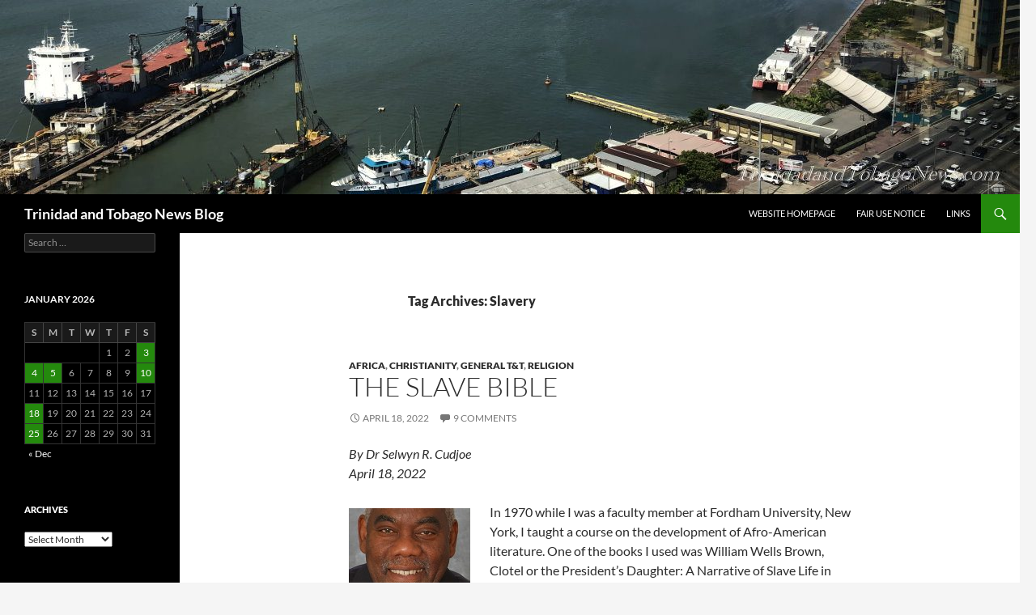

--- FILE ---
content_type: text/html; charset=UTF-8
request_url: http://www.trinidadandtobagonews.com/blog/?tag=slavery
body_size: 103552
content:
<!DOCTYPE html>
<html lang="en-US">
<head>
	<meta charset="UTF-8">
	<meta name="viewport" content="width=device-width, initial-scale=1.0">
	<title>Slavery | Trinidad and Tobago News Blog</title>
	<link rel="profile" href="https://gmpg.org/xfn/11">
	<link rel="pingback" href="http://www.trinidadandtobagonews.com/blog/xmlrpc.php">
	<meta name='robots' content='max-image-preview:large' />
<link rel="alternate" type="application/rss+xml" title="Trinidad and Tobago News Blog &raquo; Feed" href="http://www.trinidadandtobagonews.com/blog/?feed=rss2" />
<link rel="alternate" type="application/rss+xml" title="Trinidad and Tobago News Blog &raquo; Comments Feed" href="http://www.trinidadandtobagonews.com/blog/?feed=comments-rss2" />
<link rel="alternate" type="application/rss+xml" title="Trinidad and Tobago News Blog &raquo; Slavery Tag Feed" href="http://www.trinidadandtobagonews.com/blog/?feed=rss2&#038;tag=slavery" />
<style id='wp-img-auto-sizes-contain-inline-css'>
img:is([sizes=auto i],[sizes^="auto," i]){contain-intrinsic-size:3000px 1500px}
/*# sourceURL=wp-img-auto-sizes-contain-inline-css */
</style>
<style id='wp-emoji-styles-inline-css'>

	img.wp-smiley, img.emoji {
		display: inline !important;
		border: none !important;
		box-shadow: none !important;
		height: 1em !important;
		width: 1em !important;
		margin: 0 0.07em !important;
		vertical-align: -0.1em !important;
		background: none !important;
		padding: 0 !important;
	}
/*# sourceURL=wp-emoji-styles-inline-css */
</style>
<style id='wp-block-library-inline-css'>
:root{--wp-block-synced-color:#7a00df;--wp-block-synced-color--rgb:122,0,223;--wp-bound-block-color:var(--wp-block-synced-color);--wp-editor-canvas-background:#ddd;--wp-admin-theme-color:#007cba;--wp-admin-theme-color--rgb:0,124,186;--wp-admin-theme-color-darker-10:#006ba1;--wp-admin-theme-color-darker-10--rgb:0,107,160.5;--wp-admin-theme-color-darker-20:#005a87;--wp-admin-theme-color-darker-20--rgb:0,90,135;--wp-admin-border-width-focus:2px}@media (min-resolution:192dpi){:root{--wp-admin-border-width-focus:1.5px}}.wp-element-button{cursor:pointer}:root .has-very-light-gray-background-color{background-color:#eee}:root .has-very-dark-gray-background-color{background-color:#313131}:root .has-very-light-gray-color{color:#eee}:root .has-very-dark-gray-color{color:#313131}:root .has-vivid-green-cyan-to-vivid-cyan-blue-gradient-background{background:linear-gradient(135deg,#00d084,#0693e3)}:root .has-purple-crush-gradient-background{background:linear-gradient(135deg,#34e2e4,#4721fb 50%,#ab1dfe)}:root .has-hazy-dawn-gradient-background{background:linear-gradient(135deg,#faaca8,#dad0ec)}:root .has-subdued-olive-gradient-background{background:linear-gradient(135deg,#fafae1,#67a671)}:root .has-atomic-cream-gradient-background{background:linear-gradient(135deg,#fdd79a,#004a59)}:root .has-nightshade-gradient-background{background:linear-gradient(135deg,#330968,#31cdcf)}:root .has-midnight-gradient-background{background:linear-gradient(135deg,#020381,#2874fc)}:root{--wp--preset--font-size--normal:16px;--wp--preset--font-size--huge:42px}.has-regular-font-size{font-size:1em}.has-larger-font-size{font-size:2.625em}.has-normal-font-size{font-size:var(--wp--preset--font-size--normal)}.has-huge-font-size{font-size:var(--wp--preset--font-size--huge)}.has-text-align-center{text-align:center}.has-text-align-left{text-align:left}.has-text-align-right{text-align:right}.has-fit-text{white-space:nowrap!important}#end-resizable-editor-section{display:none}.aligncenter{clear:both}.items-justified-left{justify-content:flex-start}.items-justified-center{justify-content:center}.items-justified-right{justify-content:flex-end}.items-justified-space-between{justify-content:space-between}.screen-reader-text{border:0;clip-path:inset(50%);height:1px;margin:-1px;overflow:hidden;padding:0;position:absolute;width:1px;word-wrap:normal!important}.screen-reader-text:focus{background-color:#ddd;clip-path:none;color:#444;display:block;font-size:1em;height:auto;left:5px;line-height:normal;padding:15px 23px 14px;text-decoration:none;top:5px;width:auto;z-index:100000}html :where(.has-border-color){border-style:solid}html :where([style*=border-top-color]){border-top-style:solid}html :where([style*=border-right-color]){border-right-style:solid}html :where([style*=border-bottom-color]){border-bottom-style:solid}html :where([style*=border-left-color]){border-left-style:solid}html :where([style*=border-width]){border-style:solid}html :where([style*=border-top-width]){border-top-style:solid}html :where([style*=border-right-width]){border-right-style:solid}html :where([style*=border-bottom-width]){border-bottom-style:solid}html :where([style*=border-left-width]){border-left-style:solid}html :where(img[class*=wp-image-]){height:auto;max-width:100%}:where(figure){margin:0 0 1em}html :where(.is-position-sticky){--wp-admin--admin-bar--position-offset:var(--wp-admin--admin-bar--height,0px)}@media screen and (max-width:600px){html :where(.is-position-sticky){--wp-admin--admin-bar--position-offset:0px}}

/*# sourceURL=wp-block-library-inline-css */
</style><style id='global-styles-inline-css'>
:root{--wp--preset--aspect-ratio--square: 1;--wp--preset--aspect-ratio--4-3: 4/3;--wp--preset--aspect-ratio--3-4: 3/4;--wp--preset--aspect-ratio--3-2: 3/2;--wp--preset--aspect-ratio--2-3: 2/3;--wp--preset--aspect-ratio--16-9: 16/9;--wp--preset--aspect-ratio--9-16: 9/16;--wp--preset--color--black: #000;--wp--preset--color--cyan-bluish-gray: #abb8c3;--wp--preset--color--white: #fff;--wp--preset--color--pale-pink: #f78da7;--wp--preset--color--vivid-red: #cf2e2e;--wp--preset--color--luminous-vivid-orange: #ff6900;--wp--preset--color--luminous-vivid-amber: #fcb900;--wp--preset--color--light-green-cyan: #7bdcb5;--wp--preset--color--vivid-green-cyan: #00d084;--wp--preset--color--pale-cyan-blue: #8ed1fc;--wp--preset--color--vivid-cyan-blue: #0693e3;--wp--preset--color--vivid-purple: #9b51e0;--wp--preset--color--green: #24890d;--wp--preset--color--dark-gray: #2b2b2b;--wp--preset--color--medium-gray: #767676;--wp--preset--color--light-gray: #f5f5f5;--wp--preset--gradient--vivid-cyan-blue-to-vivid-purple: linear-gradient(135deg,rgb(6,147,227) 0%,rgb(155,81,224) 100%);--wp--preset--gradient--light-green-cyan-to-vivid-green-cyan: linear-gradient(135deg,rgb(122,220,180) 0%,rgb(0,208,130) 100%);--wp--preset--gradient--luminous-vivid-amber-to-luminous-vivid-orange: linear-gradient(135deg,rgb(252,185,0) 0%,rgb(255,105,0) 100%);--wp--preset--gradient--luminous-vivid-orange-to-vivid-red: linear-gradient(135deg,rgb(255,105,0) 0%,rgb(207,46,46) 100%);--wp--preset--gradient--very-light-gray-to-cyan-bluish-gray: linear-gradient(135deg,rgb(238,238,238) 0%,rgb(169,184,195) 100%);--wp--preset--gradient--cool-to-warm-spectrum: linear-gradient(135deg,rgb(74,234,220) 0%,rgb(151,120,209) 20%,rgb(207,42,186) 40%,rgb(238,44,130) 60%,rgb(251,105,98) 80%,rgb(254,248,76) 100%);--wp--preset--gradient--blush-light-purple: linear-gradient(135deg,rgb(255,206,236) 0%,rgb(152,150,240) 100%);--wp--preset--gradient--blush-bordeaux: linear-gradient(135deg,rgb(254,205,165) 0%,rgb(254,45,45) 50%,rgb(107,0,62) 100%);--wp--preset--gradient--luminous-dusk: linear-gradient(135deg,rgb(255,203,112) 0%,rgb(199,81,192) 50%,rgb(65,88,208) 100%);--wp--preset--gradient--pale-ocean: linear-gradient(135deg,rgb(255,245,203) 0%,rgb(182,227,212) 50%,rgb(51,167,181) 100%);--wp--preset--gradient--electric-grass: linear-gradient(135deg,rgb(202,248,128) 0%,rgb(113,206,126) 100%);--wp--preset--gradient--midnight: linear-gradient(135deg,rgb(2,3,129) 0%,rgb(40,116,252) 100%);--wp--preset--font-size--small: 13px;--wp--preset--font-size--medium: 20px;--wp--preset--font-size--large: 36px;--wp--preset--font-size--x-large: 42px;--wp--preset--spacing--20: 0.44rem;--wp--preset--spacing--30: 0.67rem;--wp--preset--spacing--40: 1rem;--wp--preset--spacing--50: 1.5rem;--wp--preset--spacing--60: 2.25rem;--wp--preset--spacing--70: 3.38rem;--wp--preset--spacing--80: 5.06rem;--wp--preset--shadow--natural: 6px 6px 9px rgba(0, 0, 0, 0.2);--wp--preset--shadow--deep: 12px 12px 50px rgba(0, 0, 0, 0.4);--wp--preset--shadow--sharp: 6px 6px 0px rgba(0, 0, 0, 0.2);--wp--preset--shadow--outlined: 6px 6px 0px -3px rgb(255, 255, 255), 6px 6px rgb(0, 0, 0);--wp--preset--shadow--crisp: 6px 6px 0px rgb(0, 0, 0);}:where(.is-layout-flex){gap: 0.5em;}:where(.is-layout-grid){gap: 0.5em;}body .is-layout-flex{display: flex;}.is-layout-flex{flex-wrap: wrap;align-items: center;}.is-layout-flex > :is(*, div){margin: 0;}body .is-layout-grid{display: grid;}.is-layout-grid > :is(*, div){margin: 0;}:where(.wp-block-columns.is-layout-flex){gap: 2em;}:where(.wp-block-columns.is-layout-grid){gap: 2em;}:where(.wp-block-post-template.is-layout-flex){gap: 1.25em;}:where(.wp-block-post-template.is-layout-grid){gap: 1.25em;}.has-black-color{color: var(--wp--preset--color--black) !important;}.has-cyan-bluish-gray-color{color: var(--wp--preset--color--cyan-bluish-gray) !important;}.has-white-color{color: var(--wp--preset--color--white) !important;}.has-pale-pink-color{color: var(--wp--preset--color--pale-pink) !important;}.has-vivid-red-color{color: var(--wp--preset--color--vivid-red) !important;}.has-luminous-vivid-orange-color{color: var(--wp--preset--color--luminous-vivid-orange) !important;}.has-luminous-vivid-amber-color{color: var(--wp--preset--color--luminous-vivid-amber) !important;}.has-light-green-cyan-color{color: var(--wp--preset--color--light-green-cyan) !important;}.has-vivid-green-cyan-color{color: var(--wp--preset--color--vivid-green-cyan) !important;}.has-pale-cyan-blue-color{color: var(--wp--preset--color--pale-cyan-blue) !important;}.has-vivid-cyan-blue-color{color: var(--wp--preset--color--vivid-cyan-blue) !important;}.has-vivid-purple-color{color: var(--wp--preset--color--vivid-purple) !important;}.has-black-background-color{background-color: var(--wp--preset--color--black) !important;}.has-cyan-bluish-gray-background-color{background-color: var(--wp--preset--color--cyan-bluish-gray) !important;}.has-white-background-color{background-color: var(--wp--preset--color--white) !important;}.has-pale-pink-background-color{background-color: var(--wp--preset--color--pale-pink) !important;}.has-vivid-red-background-color{background-color: var(--wp--preset--color--vivid-red) !important;}.has-luminous-vivid-orange-background-color{background-color: var(--wp--preset--color--luminous-vivid-orange) !important;}.has-luminous-vivid-amber-background-color{background-color: var(--wp--preset--color--luminous-vivid-amber) !important;}.has-light-green-cyan-background-color{background-color: var(--wp--preset--color--light-green-cyan) !important;}.has-vivid-green-cyan-background-color{background-color: var(--wp--preset--color--vivid-green-cyan) !important;}.has-pale-cyan-blue-background-color{background-color: var(--wp--preset--color--pale-cyan-blue) !important;}.has-vivid-cyan-blue-background-color{background-color: var(--wp--preset--color--vivid-cyan-blue) !important;}.has-vivid-purple-background-color{background-color: var(--wp--preset--color--vivid-purple) !important;}.has-black-border-color{border-color: var(--wp--preset--color--black) !important;}.has-cyan-bluish-gray-border-color{border-color: var(--wp--preset--color--cyan-bluish-gray) !important;}.has-white-border-color{border-color: var(--wp--preset--color--white) !important;}.has-pale-pink-border-color{border-color: var(--wp--preset--color--pale-pink) !important;}.has-vivid-red-border-color{border-color: var(--wp--preset--color--vivid-red) !important;}.has-luminous-vivid-orange-border-color{border-color: var(--wp--preset--color--luminous-vivid-orange) !important;}.has-luminous-vivid-amber-border-color{border-color: var(--wp--preset--color--luminous-vivid-amber) !important;}.has-light-green-cyan-border-color{border-color: var(--wp--preset--color--light-green-cyan) !important;}.has-vivid-green-cyan-border-color{border-color: var(--wp--preset--color--vivid-green-cyan) !important;}.has-pale-cyan-blue-border-color{border-color: var(--wp--preset--color--pale-cyan-blue) !important;}.has-vivid-cyan-blue-border-color{border-color: var(--wp--preset--color--vivid-cyan-blue) !important;}.has-vivid-purple-border-color{border-color: var(--wp--preset--color--vivid-purple) !important;}.has-vivid-cyan-blue-to-vivid-purple-gradient-background{background: var(--wp--preset--gradient--vivid-cyan-blue-to-vivid-purple) !important;}.has-light-green-cyan-to-vivid-green-cyan-gradient-background{background: var(--wp--preset--gradient--light-green-cyan-to-vivid-green-cyan) !important;}.has-luminous-vivid-amber-to-luminous-vivid-orange-gradient-background{background: var(--wp--preset--gradient--luminous-vivid-amber-to-luminous-vivid-orange) !important;}.has-luminous-vivid-orange-to-vivid-red-gradient-background{background: var(--wp--preset--gradient--luminous-vivid-orange-to-vivid-red) !important;}.has-very-light-gray-to-cyan-bluish-gray-gradient-background{background: var(--wp--preset--gradient--very-light-gray-to-cyan-bluish-gray) !important;}.has-cool-to-warm-spectrum-gradient-background{background: var(--wp--preset--gradient--cool-to-warm-spectrum) !important;}.has-blush-light-purple-gradient-background{background: var(--wp--preset--gradient--blush-light-purple) !important;}.has-blush-bordeaux-gradient-background{background: var(--wp--preset--gradient--blush-bordeaux) !important;}.has-luminous-dusk-gradient-background{background: var(--wp--preset--gradient--luminous-dusk) !important;}.has-pale-ocean-gradient-background{background: var(--wp--preset--gradient--pale-ocean) !important;}.has-electric-grass-gradient-background{background: var(--wp--preset--gradient--electric-grass) !important;}.has-midnight-gradient-background{background: var(--wp--preset--gradient--midnight) !important;}.has-small-font-size{font-size: var(--wp--preset--font-size--small) !important;}.has-medium-font-size{font-size: var(--wp--preset--font-size--medium) !important;}.has-large-font-size{font-size: var(--wp--preset--font-size--large) !important;}.has-x-large-font-size{font-size: var(--wp--preset--font-size--x-large) !important;}
/*# sourceURL=global-styles-inline-css */
</style>

<style id='classic-theme-styles-inline-css'>
/*! This file is auto-generated */
.wp-block-button__link{color:#fff;background-color:#32373c;border-radius:9999px;box-shadow:none;text-decoration:none;padding:calc(.667em + 2px) calc(1.333em + 2px);font-size:1.125em}.wp-block-file__button{background:#32373c;color:#fff;text-decoration:none}
/*# sourceURL=/wp-includes/css/classic-themes.min.css */
</style>
<link rel='stylesheet' id='twentyfourteen-lato-css' href='http://www.trinidadandtobagonews.com/blog/wp-content/themes/twentyfourteen/fonts/font-lato.css?ver=20230328' media='all' />
<link rel='stylesheet' id='genericons-css' href='http://www.trinidadandtobagonews.com/blog/wp-content/themes/twentyfourteen/genericons/genericons.css?ver=20251101' media='all' />
<link rel='stylesheet' id='twentyfourteen-style-css' href='http://www.trinidadandtobagonews.com/blog/wp-content/themes/twentyfourteen/style.css?ver=20251202' media='all' />
<link rel='stylesheet' id='twentyfourteen-block-style-css' href='http://www.trinidadandtobagonews.com/blog/wp-content/themes/twentyfourteen/css/blocks.css?ver=20250715' media='all' />
<script src="http://www.trinidadandtobagonews.com/blog/wp-includes/js/jquery/jquery.min.js?ver=3.7.1" id="jquery-core-js"></script>
<script src="http://www.trinidadandtobagonews.com/blog/wp-includes/js/jquery/jquery-migrate.min.js?ver=3.4.1" id="jquery-migrate-js"></script>
<script src="http://www.trinidadandtobagonews.com/blog/wp-content/themes/twentyfourteen/js/functions.js?ver=20250729" id="twentyfourteen-script-js" defer data-wp-strategy="defer"></script>
<link rel="https://api.w.org/" href="http://www.trinidadandtobagonews.com/blog/index.php?rest_route=/" /><link rel="alternate" title="JSON" type="application/json" href="http://www.trinidadandtobagonews.com/blog/index.php?rest_route=/wp/v2/tags/711" /><link rel="EditURI" type="application/rsd+xml" title="RSD" href="http://www.trinidadandtobagonews.com/blog/xmlrpc.php?rsd" />
<meta name="generator" content="WordPress 6.9" />

<!-- Bad Behavior 2.2.24 run time: 2.853 ms -->
<style>.recentcomments a{display:inline !important;padding:0 !important;margin:0 !important;}</style>		<style id="wp-custom-css">
			.site-content .entry-header, 
.site-content .entry-content, 
.site-content .entry-summary, 
.site-content .entry-meta, 
.page-content {
    margin: 0 auto;
    max-width: 620px;
}		</style>
		</head>

<body class="archive tag tag-slavery tag-711 wp-embed-responsive wp-theme-twentyfourteen header-image list-view full-width">
<a class="screen-reader-text skip-link" href="#content">
	Skip to content</a>
<div id="page" class="hfeed site">
			<div id="site-header">
		<a href="http://www.trinidadandtobagonews.com/blog/" rel="home" >
			<img src="http://www.trinidadandtobagonews.com/blog/wp-content/uploads/2020/05/cropped-fimAK171114114938b-1.jpg" width="1260" height="240" alt="Trinidad and Tobago News Blog" srcset="http://www.trinidadandtobagonews.com/blog/wp-content/uploads/2020/05/cropped-fimAK171114114938b-1.jpg 1260w, http://www.trinidadandtobagonews.com/blog/wp-content/uploads/2020/05/cropped-fimAK171114114938b-1-300x57.jpg 300w, http://www.trinidadandtobagonews.com/blog/wp-content/uploads/2020/05/cropped-fimAK171114114938b-1-1024x195.jpg 1024w, http://www.trinidadandtobagonews.com/blog/wp-content/uploads/2020/05/cropped-fimAK171114114938b-1-768x146.jpg 768w" sizes="(max-width: 1260px) 100vw, 1260px" decoding="async" fetchpriority="high" />		</a>
	</div>
	
	<header id="masthead" class="site-header">
		<div class="header-main">
							<h1 class="site-title"><a href="http://www.trinidadandtobagonews.com/blog/" rel="home" >Trinidad and Tobago News Blog</a></h1>
			
			<div class="search-toggle">
				<a href="#search-container" class="screen-reader-text" aria-expanded="false" aria-controls="search-container">
					Search				</a>
			</div>

			<nav id="primary-navigation" class="site-navigation primary-navigation">
				<button class="menu-toggle">Primary Menu</button>
				<div class="menu-homepage-container"><ul id="primary-menu" class="nav-menu"><li id="menu-item-12444" class="menu-item menu-item-type-custom menu-item-object-custom menu-item-12444"><a href="http://www.trinidadandtobagonews.com/">Website Homepage</a></li>
<li id="menu-item-23339" class="menu-item menu-item-type-post_type menu-item-object-post menu-item-23339"><a href="http://www.trinidadandtobagonews.com/blog/?p=23302">Fair Use Notice</a></li>
<li id="menu-item-23347" class="menu-item menu-item-type-custom menu-item-object-custom menu-item-23347"><a href="http://www.trinidadandtobagonews.com/resource_centre.html">Links</a></li>
</ul></div>			</nav>
		</div>

		<div id="search-container" class="search-box-wrapper hide">
			<div class="search-box">
				<form role="search" method="get" class="search-form" action="http://www.trinidadandtobagonews.com/blog/">
				<label>
					<span class="screen-reader-text">Search for:</span>
					<input type="search" class="search-field" placeholder="Search &hellip;" value="" name="s" />
				</label>
				<input type="submit" class="search-submit" value="Search" />
			</form>			</div>
		</div>
	</header><!-- #masthead -->

	<div id="main" class="site-main">

	<section id="primary" class="content-area">
		<div id="content" class="site-content" role="main">

			
			<header class="archive-header">
				<h1 class="archive-title">
				Tag Archives: Slavery				</h1>

							</header><!-- .archive-header -->

				
<article id="post-55264" class="post-55264 post type-post status-publish format-standard hentry category-africa category-christianity category-general-tt category-religion tag-abuse tag-africans tag-selwyn-r-cudjoe tag-slavery">
	
	<header class="entry-header">
				<div class="entry-meta">
			<span class="cat-links"><a href="http://www.trinidadandtobagonews.com/blog/?cat=101" rel="category">Africa</a>, <a href="http://www.trinidadandtobagonews.com/blog/?cat=1407" rel="category">Christianity</a>, <a href="http://www.trinidadandtobagonews.com/blog/?cat=1" rel="category">General T&#038;T</a>, <a href="http://www.trinidadandtobagonews.com/blog/?cat=12" rel="category">Religion</a></span>
		</div>
			<h1 class="entry-title"><a href="http://www.trinidadandtobagonews.com/blog/?p=55264" rel="bookmark">The Slave Bible</a></h1>
		<div class="entry-meta">
			<span class="entry-date"><a href="http://www.trinidadandtobagonews.com/blog/?p=55264" rel="bookmark"><time class="entry-date" datetime="2022-04-18T13:03:25-04:00">April 18, 2022</time></a></span> <span class="byline"><span class="author vcard"><a class="url fn n" href="http://www.trinidadandtobagonews.com/blog/?author=4" rel="author">News</a></span></span>			<span class="comments-link"><a href="http://www.trinidadandtobagonews.com/blog/?p=55264#comments">9 Comments</a></span>
						</div><!-- .entry-meta -->
	</header><!-- .entry-header -->

		<div class="entry-content">
		<p><em>By Dr Selwyn R. Cudjoe<br />
April 18, 2022</em></p>
<p><a href="http://www.trinidadandtobagonews.com/blog/?tag=selwyn-r-cudjoe"><img decoding="async" class="alignleft" src="http://www.trinidadandtobagonews.com/blogimg/cudjoe.jpg" alt="Dr. Selwyn R. Cudjoe" width="150" height="100" border="0"/></a>In 1970 while I was a faculty member at Fordham University, New York, I taught a course on the development of Afro-American literature. One of the books I used was William Wells Brown, Clotel or the President’s Daughter: A Narrative of Slave Life in the United States, published in England in 1853.</p>
<p>The novel told the story of Clotel, a daughter of Thomas Jefferson, the third president of the United States, who fathered three children by his slave, Sally Hemmings. Although the white power structure denied this incident for two centuries, in November 1998 the truth of this claim was authenticated by DNA evidence.<br />
 <a href="http://www.trinidadandtobagonews.com/blog/?p=55264#more-55264" class="more-link">Continue reading <span class="screen-reader-text">The Slave Bible</span> <span class="meta-nav">&rarr;</span></a></p>
	</div><!-- .entry-content -->
	
	<footer class="entry-meta"><span class="tag-links"><a href="http://www.trinidadandtobagonews.com/blog/?tag=abuse" rel="tag">Abuse</a><a href="http://www.trinidadandtobagonews.com/blog/?tag=africans" rel="tag">Africans</a><a href="http://www.trinidadandtobagonews.com/blog/?tag=selwyn-r-cudjoe" rel="tag">Selwyn R. Cudjoe</a><a href="http://www.trinidadandtobagonews.com/blog/?tag=slavery" rel="tag">Slavery</a></span></footer></article><!-- #post-55264 -->

<article id="post-54697" class="post-54697 post type-post status-publish format-standard hentry category-africa category-general-tt category-race-and-identity category-racism-watch tag-emancipation-day tag-selwyn-r-cudjoe tag-slavery">
	
	<header class="entry-header">
				<div class="entry-meta">
			<span class="cat-links"><a href="http://www.trinidadandtobagonews.com/blog/?cat=101" rel="category">Africa</a>, <a href="http://www.trinidadandtobagonews.com/blog/?cat=1" rel="category">General T&#038;T</a>, <a href="http://www.trinidadandtobagonews.com/blog/?cat=154" rel="category">Race and Identity</a>, <a href="http://www.trinidadandtobagonews.com/blog/?cat=632" rel="category">Racism Watch</a></span>
		</div>
			<h1 class="entry-title"><a href="http://www.trinidadandtobagonews.com/blog/?p=54697" rel="bookmark">GLORIOUS DAYS OF THE HAPPY AND THE FREE</a></h1>
		<div class="entry-meta">
			<span class="entry-date"><a href="http://www.trinidadandtobagonews.com/blog/?p=54697" rel="bookmark"><time class="entry-date" datetime="2021-08-09T06:51:58-04:00">August 9, 2021</time></a></span> <span class="byline"><span class="author vcard"><a class="url fn n" href="http://www.trinidadandtobagonews.com/blog/?author=4" rel="author">News</a></span></span>			<span class="comments-link"><a href="http://www.trinidadandtobagonews.com/blog/?p=54697#comments">6 Comments</a></span>
						</div><!-- .entry-meta -->
	</header><!-- .entry-header -->

		<div class="entry-content">
		<p><em>By Dr Selwyn R. Cudjoe<br />
August 09, 2021</em></p>
<p>PART II</p>
<blockquote>
<p>&#8220;Pas de six ans, Point de six ans!&#8221; (&#8220;No to Six Years. No more six years!&#8221;)</p>
<p align="right">&mdash;The chant of the ex-slaves on Emancipation Day</p>
</blockquote>
<p><a href="http://www.trinidadandtobagonews.com/blog/?tag=selwyn-r-cudjoe"><img decoding="async" class="alignleft" src="http://www.trinidadandtobagonews.com/blogimg/cudjoe.jpg" alt="Dr. Selwyn R. Cudjoe" width="150" height="100" border="0"/></a>More apprentices came to Government House on Saturday, August 2, to assert their freedom. There was &#8220;a visible increase of insolence in the behaviour of the Negroes. The muster around Government House continued, and His Excellency again attempted to persuade them to return to their work, but his efforts were fruitless. They first laughed at, and then hooted [we would say heckled] him&#8221; (<em>PoS Gazette</em>, August 5, 1834).<br />
 <a href="http://www.trinidadandtobagonews.com/blog/?p=54697#more-54697" class="more-link">Continue reading <span class="screen-reader-text">GLORIOUS DAYS OF THE HAPPY AND THE FREE</span> <span class="meta-nav">&rarr;</span></a></p>
	</div><!-- .entry-content -->
	
	<footer class="entry-meta"><span class="tag-links"><a href="http://www.trinidadandtobagonews.com/blog/?tag=emancipation-day" rel="tag">Emancipation Day</a><a href="http://www.trinidadandtobagonews.com/blog/?tag=selwyn-r-cudjoe" rel="tag">Selwyn R. Cudjoe</a><a href="http://www.trinidadandtobagonews.com/blog/?tag=slavery" rel="tag">Slavery</a></span></footer></article><!-- #post-54697 -->

<article id="post-54672" class="post-54672 post type-post status-publish format-standard hentry category-culture category-general-tt tag-brother-resistance tag-reparations tag-selwyn-r-cudjoe tag-slavery">
	
	<header class="entry-header">
				<div class="entry-meta">
			<span class="cat-links"><a href="http://www.trinidadandtobagonews.com/blog/?cat=11" rel="category">Culture</a>, <a href="http://www.trinidadandtobagonews.com/blog/?cat=1" rel="category">General T&#038;T</a></span>
		</div>
			<h1 class="entry-title"><a href="http://www.trinidadandtobagonews.com/blog/?p=54672" rel="bookmark">Honorable Lives / Forgotten Worlds</a></h1>
		<div class="entry-meta">
			<span class="entry-date"><a href="http://www.trinidadandtobagonews.com/blog/?p=54672" rel="bookmark"><time class="entry-date" datetime="2021-07-26T02:42:42-04:00">July 26, 2021</time></a></span> <span class="byline"><span class="author vcard"><a class="url fn n" href="http://www.trinidadandtobagonews.com/blog/?author=4" rel="author">News</a></span></span>			<span class="comments-link"><a href="http://www.trinidadandtobagonews.com/blog/?p=54672#comments">27 Comments</a></span>
						</div><!-- .entry-meta -->
	</header><!-- .entry-header -->

		<div class="entry-content">
		<p><em>By Dr Selwyn R. Cudjoe<br />
July 26, 2021</em></p>
<blockquote><p>By the rivers of Babylon/Where we sat down/And there we wept/When we remembered Zion.	</p>
<p>But the wicked carried us away in captivity/Required from us a song/How can we sing King Alpha song/ In a strange land?</p>
<p align="right">&mdash;Jimmy Cliff, &#8220;Rivers of Babylon&#8221;</p>
</blockquote>
<p><a href="http://www.trinidadandtobagonews.com/blog/?tag=selwyn-r-cudjoe"><img loading="lazy" decoding="async" class="alignleft" src="http://www.trinidadandtobagonews.com/blogimg/cudjoe.jpg" alt="Dr. Selwyn R. Cudjoe" width="150" height="100" border="0"/></a>Two Fridays ago Brian Lehrer interviewed me on his radio show on WNYC (New York) about Jamaica&#8217;s most recent petition to Britain for $10.5 billion (US) in reparation for the damage done to our people during slavery.  I informed Lehrer that Jamaicans have been battling Spain and Britain for the control of their lives and the product of their labor ever since those two countries enslaved and later colonized their country.<br />
 <a href="http://www.trinidadandtobagonews.com/blog/?p=54672#more-54672" class="more-link">Continue reading <span class="screen-reader-text">Honorable Lives / Forgotten Worlds</span> <span class="meta-nav">&rarr;</span></a></p>
	</div><!-- .entry-content -->
	
	<footer class="entry-meta"><span class="tag-links"><a href="http://www.trinidadandtobagonews.com/blog/?tag=brother-resistance" rel="tag">Brother Resistance</a><a href="http://www.trinidadandtobagonews.com/blog/?tag=reparations" rel="tag">Reparations</a><a href="http://www.trinidadandtobagonews.com/blog/?tag=selwyn-r-cudjoe" rel="tag">Selwyn R. Cudjoe</a><a href="http://www.trinidadandtobagonews.com/blog/?tag=slavery" rel="tag">Slavery</a></span></footer></article><!-- #post-54672 -->

<article id="post-54624" class="post-54624 post type-post status-publish format-standard hentry category-africa category-general-tt category-race-and-identity category-racism-watch tag-african tag-emancipation tag-selwyn-r-cudjoe tag-slavery">
	
	<header class="entry-header">
				<div class="entry-meta">
			<span class="cat-links"><a href="http://www.trinidadandtobagonews.com/blog/?cat=101" rel="category">Africa</a>, <a href="http://www.trinidadandtobagonews.com/blog/?cat=1" rel="category">General T&#038;T</a>, <a href="http://www.trinidadandtobagonews.com/blog/?cat=154" rel="category">Race and Identity</a>, <a href="http://www.trinidadandtobagonews.com/blog/?cat=632" rel="category">Racism Watch</a></span>
		</div>
			<h1 class="entry-title"><a href="http://www.trinidadandtobagonews.com/blog/?p=54624" rel="bookmark">A Luta Continua</a></h1>
		<div class="entry-meta">
			<span class="entry-date"><a href="http://www.trinidadandtobagonews.com/blog/?p=54624" rel="bookmark"><time class="entry-date" datetime="2021-06-29T12:30:38-04:00">June 29, 2021</time></a></span> <span class="byline"><span class="author vcard"><a class="url fn n" href="http://www.trinidadandtobagonews.com/blog/?author=4" rel="author">News</a></span></span>			<span class="comments-link"><a href="http://www.trinidadandtobagonews.com/blog/?p=54624#comments">28 Comments</a></span>
						</div><!-- .entry-meta -->
	</header><!-- .entry-header -->

		<div class="entry-content">
		<p><em>By Dr Selwyn R. Cudjoe<br />
June 29, 2021</em></p>
<blockquote><p>&#8220;Nations seldom listen to advice from individuals, however reasonable.  They are taught less by theories than by facts and events.&#8221;</p>
<p align="right">&mdash;<em>Life and Times of Frederick Douglass</em></p>
</blockquote>
<p><a href="http://www.trinidadandtobagonews.com/blog/?tag=selwyn-r-cudjoe"><img loading="lazy" decoding="async" class="alignleft" src="http://www.trinidadandtobagonews.com/blogimg/cudjoe.jpg" alt="Dr. Selwyn R. Cudjoe" width="150" height="100" border="0"/></a>Last week I commended President Joseph Biden for signing into law a bill that made June 19 a national holiday to commemorate the end of slavery in the United States.  It took two and a half years (that is, on June 19, 1865) to notify enslaved African Americans that &#8220;all slaves are free&#8221; and the 13th Amendment to free them officially on December 6, 1865.<br />
 <a href="http://www.trinidadandtobagonews.com/blog/?p=54624#more-54624" class="more-link">Continue reading <span class="screen-reader-text">A Luta Continua</span> <span class="meta-nav">&rarr;</span></a></p>
	</div><!-- .entry-content -->
	
	<footer class="entry-meta"><span class="tag-links"><a href="http://www.trinidadandtobagonews.com/blog/?tag=african" rel="tag">African</a><a href="http://www.trinidadandtobagonews.com/blog/?tag=emancipation" rel="tag">Emancipation</a><a href="http://www.trinidadandtobagonews.com/blog/?tag=selwyn-r-cudjoe" rel="tag">Selwyn R. Cudjoe</a><a href="http://www.trinidadandtobagonews.com/blog/?tag=slavery" rel="tag">Slavery</a></span></footer></article><!-- #post-54624 -->

<article id="post-54617" class="post-54617 post type-post status-publish format-standard hentry category-general-tt category-international category-racism-watch category-usa tag-joseph-biden tag-juneteenth tag-selwyn-r-cudjoe tag-slavery">
	
	<header class="entry-header">
				<div class="entry-meta">
			<span class="cat-links"><a href="http://www.trinidadandtobagonews.com/blog/?cat=1" rel="category">General T&#038;T</a>, <a href="http://www.trinidadandtobagonews.com/blog/?cat=5" rel="category">International</a>, <a href="http://www.trinidadandtobagonews.com/blog/?cat=632" rel="category">Racism Watch</a>, <a href="http://www.trinidadandtobagonews.com/blog/?cat=39" rel="category">USA</a></span>
		</div>
			<h1 class="entry-title"><a href="http://www.trinidadandtobagonews.com/blog/?p=54617" rel="bookmark">Facing the Past</a></h1>
		<div class="entry-meta">
			<span class="entry-date"><a href="http://www.trinidadandtobagonews.com/blog/?p=54617" rel="bookmark"><time class="entry-date" datetime="2021-06-21T18:42:29-04:00">June 21, 2021</time></a></span> <span class="byline"><span class="author vcard"><a class="url fn n" href="http://www.trinidadandtobagonews.com/blog/?author=4" rel="author">News</a></span></span>			<span class="comments-link"><a href="http://www.trinidadandtobagonews.com/blog/?p=54617#comments">5 Comments</a></span>
						</div><!-- .entry-meta -->
	</header><!-- .entry-header -->

		<div class="entry-content">
		<p><em>By Dr Selwyn R. Cudjoe<br />
June 21, 2021</em></p>
<p><a href="http://www.trinidadandtobagonews.com/blog/?tag=selwyn-r-cudjoe"><img loading="lazy" decoding="async" class="alignleft" src="http://www.trinidadandtobagonews.com/blogimg/cudjoe.jpg" alt="Dr. Selwyn R. Cudjoe" width="150" height="100" border="0"/></a>On Thursday last, US President Joseph Biden signed into law an important bill (the Juneteenth National Independence Day Act) that makes June 19 a national holiday in the United States to commemorate the end of slavery.</p>
<p>In signing this bill President Biden reminded Americans: “The promise of equality is not going to be fulfilled until we become real—it becomes real in our schools and on our main streets and in our neighbourhoods” (<em>NYT</em>, June 18)<br />
 <a href="http://www.trinidadandtobagonews.com/blog/?p=54617#more-54617" class="more-link">Continue reading <span class="screen-reader-text">Facing the Past</span> <span class="meta-nav">&rarr;</span></a></p>
	</div><!-- .entry-content -->
	
	<footer class="entry-meta"><span class="tag-links"><a href="http://www.trinidadandtobagonews.com/blog/?tag=joseph-biden" rel="tag">Joseph Biden</a><a href="http://www.trinidadandtobagonews.com/blog/?tag=juneteenth" rel="tag">Juneteenth</a><a href="http://www.trinidadandtobagonews.com/blog/?tag=selwyn-r-cudjoe" rel="tag">Selwyn R. Cudjoe</a><a href="http://www.trinidadandtobagonews.com/blog/?tag=slavery" rel="tag">Slavery</a></span></footer></article><!-- #post-54617 -->

<article id="post-11874" class="post-11874 post type-post status-publish format-standard hentry category-africa category-general-tt category-international category-racism-watch tag-abuse tag-africa tag-african tag-selwyn-r-cudjoe tag-slavery tag-william-hardin-burnley">
	
	<header class="entry-header">
				<div class="entry-meta">
			<span class="cat-links"><a href="http://www.trinidadandtobagonews.com/blog/?cat=101" rel="category">Africa</a>, <a href="http://www.trinidadandtobagonews.com/blog/?cat=1" rel="category">General T&#038;T</a>, <a href="http://www.trinidadandtobagonews.com/blog/?cat=5" rel="category">International</a>, <a href="http://www.trinidadandtobagonews.com/blog/?cat=632" rel="category">Racism Watch</a></span>
		</div>
			<h1 class="entry-title"><a href="http://www.trinidadandtobagonews.com/blog/?p=11874" rel="bookmark">Slavery, Education, Social Justice</a></h1>
		<div class="entry-meta">
			<span class="entry-date"><a href="http://www.trinidadandtobagonews.com/blog/?p=11874" rel="bookmark"><time class="entry-date" datetime="2019-11-16T13:53:15-04:00">November 16, 2019</time></a></span> <span class="byline"><span class="author vcard"><a class="url fn n" href="http://www.trinidadandtobagonews.com/blog/?author=4" rel="author">News</a></span></span>			<span class="comments-link"><a href="http://www.trinidadandtobagonews.com/blog/?p=11874#comments">1 Comment</a></span>
						</div><!-- .entry-meta -->
	</header><!-- .entry-header -->

		<div class="entry-content">
		<p><em>By Dr Selwyn R. Cudjoe<br />
November 16, 2019</em></p>
<p><a href="http://www.trinidadandtobagonews.com/blog/?tag=selwyn-r-cudjoe"><img loading="lazy" decoding="async" class="alignleft" src="http://www.trinidadandtobagonews.com/blogimg/cudjoe.jpg" alt="Dr. Selwyn R. Cudjoe" width="150" height="100" border="0"/></a>Part of the excitement of being an educator is my having spoken in many places (such as Canada, the United States, Central America, South America, the West Indies, Japan, Africa and the Fiji Islands) about slavery, education and social justice. I am always excited to share my thoughts about these issues and learn what others have to say about their conditions.<br />
 <a href="http://www.trinidadandtobagonews.com/blog/?p=11874#more-11874" class="more-link">Continue reading <span class="screen-reader-text">Slavery, Education, Social Justice</span> <span class="meta-nav">&rarr;</span></a></p>
	</div><!-- .entry-content -->
	
	<footer class="entry-meta"><span class="tag-links"><a href="http://www.trinidadandtobagonews.com/blog/?tag=abuse" rel="tag">Abuse</a><a href="http://www.trinidadandtobagonews.com/blog/?tag=africa" rel="tag">Africa</a><a href="http://www.trinidadandtobagonews.com/blog/?tag=african" rel="tag">African</a><a href="http://www.trinidadandtobagonews.com/blog/?tag=selwyn-r-cudjoe" rel="tag">Selwyn R. Cudjoe</a><a href="http://www.trinidadandtobagonews.com/blog/?tag=slavery" rel="tag">Slavery</a><a href="http://www.trinidadandtobagonews.com/blog/?tag=william-hardin-burnley" rel="tag">William Hardin Burnley</a></span></footer></article><!-- #post-11874 -->

<article id="post-11733" class="post-11733 post type-post status-publish format-standard hentry category-africa category-general-tt category-race-and-identity category-racism-watch tag-africa tag-african tag-emancipation-day tag-kwame-nantambu tag-slavery">
	
	<header class="entry-header">
				<div class="entry-meta">
			<span class="cat-links"><a href="http://www.trinidadandtobagonews.com/blog/?cat=101" rel="category">Africa</a>, <a href="http://www.trinidadandtobagonews.com/blog/?cat=1" rel="category">General T&#038;T</a>, <a href="http://www.trinidadandtobagonews.com/blog/?cat=154" rel="category">Race and Identity</a>, <a href="http://www.trinidadandtobagonews.com/blog/?cat=632" rel="category">Racism Watch</a></span>
		</div>
			<h1 class="entry-title"><a href="http://www.trinidadandtobagonews.com/blog/?p=11733" rel="bookmark">Abolition of Slavery &#8212; Economic/Political Aspects</a></h1>
		<div class="entry-meta">
			<span class="entry-date"><a href="http://www.trinidadandtobagonews.com/blog/?p=11733" rel="bookmark"><time class="entry-date" datetime="2019-08-06T15:26:42-04:00">August 6, 2019</time></a></span> <span class="byline"><span class="author vcard"><a class="url fn n" href="http://www.trinidadandtobagonews.com/blog/?author=4" rel="author">News</a></span></span>			<span class="comments-link"><a href="http://www.trinidadandtobagonews.com/blog/?p=11733#comments">1 Comment</a></span>
						</div><!-- .entry-meta -->
	</header><!-- .entry-header -->

		<div class="entry-content">
		<p><em>By Dr Kwame Nantambu<br />
Published: August 06, 2019</em></p>
<p><a href="http://www.trinidadandtobagonews.com/blog/?tag=kwame-nantambu"><img src='http://www.trinidadandtobagonews.com/blogimg/knantambu.jpg' width='150' height='100' border='0' class='alignleft' alt='Dr. Kwame Nantambu' /></a><em>This article was written before August 01, 2019</em></p>
<p>As  Emancipation Day approaches, it is indeed apropos to delineate the economic and political aspects of the abolition of slavery, albeit the European enslavement of African people or MAAFA&#8212; the &#8220;great disaster.&#8221;<br />
 <a href="http://www.trinidadandtobagonews.com/blog/?p=11733#more-11733" class="more-link">Continue reading <span class="screen-reader-text">Abolition of Slavery &#8212; Economic/Political Aspects</span> <span class="meta-nav">&rarr;</span></a></p>
	</div><!-- .entry-content -->
	
	<footer class="entry-meta"><span class="tag-links"><a href="http://www.trinidadandtobagonews.com/blog/?tag=africa" rel="tag">Africa</a><a href="http://www.trinidadandtobagonews.com/blog/?tag=african" rel="tag">African</a><a href="http://www.trinidadandtobagonews.com/blog/?tag=emancipation-day" rel="tag">Emancipation Day</a><a href="http://www.trinidadandtobagonews.com/blog/?tag=kwame-nantambu" rel="tag">Kwame Nantambu</a><a href="http://www.trinidadandtobagonews.com/blog/?tag=slavery" rel="tag">Slavery</a></span></footer></article><!-- #post-11733 -->

<article id="post-11719" class="post-11719 post type-post status-publish format-standard hentry category-africa category-books category-general-tt category-racism-watch tag-africa tag-african tag-selwyn-r-cudjoe tag-slavery">
	
	<header class="entry-header">
				<div class="entry-meta">
			<span class="cat-links"><a href="http://www.trinidadandtobagonews.com/blog/?cat=101" rel="category">Africa</a>, <a href="http://www.trinidadandtobagonews.com/blog/?cat=38" rel="category">Books</a>, <a href="http://www.trinidadandtobagonews.com/blog/?cat=1" rel="category">General T&#038;T</a>, <a href="http://www.trinidadandtobagonews.com/blog/?cat=632" rel="category">Racism Watch</a></span>
		</div>
			<h1 class="entry-title"><a href="http://www.trinidadandtobagonews.com/blog/?p=11719" rel="bookmark">The Making of a Scholar&#8230;</a></h1>
		<div class="entry-meta">
			<span class="entry-date"><a href="http://www.trinidadandtobagonews.com/blog/?p=11719" rel="bookmark"><time class="entry-date" datetime="2019-07-16T03:11:47-04:00">July 16, 2019</time></a></span> <span class="byline"><span class="author vcard"><a class="url fn n" href="http://www.trinidadandtobagonews.com/blog/?author=4" rel="author">News</a></span></span>			<span class="comments-link"><a href="http://www.trinidadandtobagonews.com/blog/?p=11719#comments">2 Comments</a></span>
						</div><!-- .entry-meta -->
	</header><!-- .entry-header -->

		<div class="entry-content">
		<p><em>By Dr Selwyn R. Cudjoe<br />
July 16, 2019</em></p>
<p><a href="http://www.trinidadandtobagonews.com/blog/?tag=selwyn-r-cudjoe"><img loading="lazy" decoding="async" class="alignleft" src="http://www.trinidadandtobagonews.com/blogimg/cudjoe.jpg" alt="Dr. Selwyn R. Cudjoe" width="150" height="100" border="0"/></a>On Monday I presented a paper, &#8220;Writing the Slave Master of Trinidad,&#8221; at an important conference &#8220;Slavery and Its Afterlives: Blackness, Representation, Social Justice, Vision,&#8221; at the National Maritime Museum in London.  The conference aimed &#8220;to extend our understanding of diaspora, to connect diaspora and, in the process, to forge new critical directions.&#8221;<br />
 <a href="http://www.trinidadandtobagonews.com/blog/?p=11719#more-11719" class="more-link">Continue reading <span class="screen-reader-text">The Making of a Scholar&#8230;</span> <span class="meta-nav">&rarr;</span></a></p>
	</div><!-- .entry-content -->
	
	<footer class="entry-meta"><span class="tag-links"><a href="http://www.trinidadandtobagonews.com/blog/?tag=africa" rel="tag">Africa</a><a href="http://www.trinidadandtobagonews.com/blog/?tag=african" rel="tag">African</a><a href="http://www.trinidadandtobagonews.com/blog/?tag=selwyn-r-cudjoe" rel="tag">Selwyn R. Cudjoe</a><a href="http://www.trinidadandtobagonews.com/blog/?tag=slavery" rel="tag">Slavery</a></span></footer></article><!-- #post-11719 -->

<article id="post-11405" class="post-11405 post type-post status-publish format-standard hentry category-africa category-general-tt category-race-and-identity category-racism-watch tag-slavery">
	
	<header class="entry-header">
				<div class="entry-meta">
			<span class="cat-links"><a href="http://www.trinidadandtobagonews.com/blog/?cat=101" rel="category">Africa</a>, <a href="http://www.trinidadandtobagonews.com/blog/?cat=1" rel="category">General T&#038;T</a>, <a href="http://www.trinidadandtobagonews.com/blog/?cat=154" rel="category">Race and Identity</a>, <a href="http://www.trinidadandtobagonews.com/blog/?cat=632" rel="category">Racism Watch</a></span>
		</div>
			<h1 class="entry-title"><a href="http://www.trinidadandtobagonews.com/blog/?p=11405" rel="bookmark">Whose History Anyhow?</a></h1>
		<div class="entry-meta">
			<span class="entry-date"><a href="http://www.trinidadandtobagonews.com/blog/?p=11405" rel="bookmark"><time class="entry-date" datetime="2018-12-11T09:45:50-04:00">December 11, 2018</time></a></span> <span class="byline"><span class="author vcard"><a class="url fn n" href="http://www.trinidadandtobagonews.com/blog/?author=4" rel="author">News</a></span></span>			<span class="comments-link"><a href="http://www.trinidadandtobagonews.com/blog/?p=11405#comments">3 Comments</a></span>
						</div><!-- .entry-meta -->
	</header><!-- .entry-header -->

		<div class="entry-content">
		<p><em>By Dr Selwyn R. Cudjoe<br />
December 11, 2018</em></p>
<p><a href="http://www.trinidadandtobagonews.com/blog/?tag=selwyn-r-cudjoe"><img loading="lazy" decoding="async" class="alignleft" src="http://www.trinidadandtobagonews.com/blogimg/cudjoe.jpg" alt="Dr. Selwyn R. Cudjoe" width="150" height="100" border="0"/></a>On Thursday and Friday of this week I will launch my new book, <em>The Slave Master of Trinidad</em>, at the Central Bank of Trinidad and Tobago and the University of The University of the West Indies respectively. The first is a private affair, under the auspices of the Hon. Keith Rowley, Prime Minister; the later is a public affair, &#8220;featuring a review (of the book) by Sir Hilary Beckles, the Vice Chancellor of the University of the West Indies.&#8221; No one could think of a more auspicious way to introduce this book to the reading public of Trinidad and Tobago.<br />
 <a href="http://www.trinidadandtobagonews.com/blog/?p=11405#more-11405" class="more-link">Continue reading <span class="screen-reader-text">Whose History Anyhow?</span> <span class="meta-nav">&rarr;</span></a></p>
	</div><!-- .entry-content -->
	
	<footer class="entry-meta"><span class="tag-links"><a href="http://www.trinidadandtobagonews.com/blog/?tag=slavery" rel="tag">Slavery</a></span></footer></article><!-- #post-11405 -->

<article id="post-11326" class="post-11326 post type-post status-publish format-standard hentry category-general-tt category-race-and-identity category-racism-watch tag-african tag-john-lamont tag-reparations tag-selwyn-r-cudjoe tag-slavery">
	
	<header class="entry-header">
				<div class="entry-meta">
			<span class="cat-links"><a href="http://www.trinidadandtobagonews.com/blog/?cat=1" rel="category">General T&#038;T</a>, <a href="http://www.trinidadandtobagonews.com/blog/?cat=154" rel="category">Race and Identity</a>, <a href="http://www.trinidadandtobagonews.com/blog/?cat=632" rel="category">Racism Watch</a></span>
		</div>
			<h1 class="entry-title"><a href="http://www.trinidadandtobagonews.com/blog/?p=11326" rel="bookmark">Reparative Justice</a></h1>
		<div class="entry-meta">
			<span class="entry-date"><a href="http://www.trinidadandtobagonews.com/blog/?p=11326" rel="bookmark"><time class="entry-date" datetime="2018-10-01T11:51:41-04:00">October 1, 2018</time></a></span> <span class="byline"><span class="author vcard"><a class="url fn n" href="http://www.trinidadandtobagonews.com/blog/?author=4" rel="author">News</a></span></span>			<span class="comments-link"><a href="http://www.trinidadandtobagonews.com/blog/?p=11326#comments">3 Comments</a></span>
						</div><!-- .entry-meta -->
	</header><!-- .entry-header -->

		<div class="entry-content">
		<p><em>By Dr Selwyn R. Cudjoe<br />
October 01, 2018</em></p>
<blockquote><p>When we think of restorative justice we must think of who was harmed and how we make them whole again.</p>
<p align="right">&mdash;Marc Lamont Hill, 2018</p>
</blockquote>
<p><a href="http://www.trinidadandtobagonews.com/blog/?tag=selwyn-r-cudjoe"><img loading="lazy" decoding="async" class="alignleft" src="http://www.trinidadandtobagonews.com/blogimg/cudjoe.jpg" alt="Dr. Selwyn R. Cudjoe" width="150" height="100" border="0"/></a>On November 23, 1850, the <em>San Fernando Gazette</em> announced the death of John Lamont, the second-largest slave owner in the island.  It noted: &#8220;Mr. Lamont had arrived at the age of 65, the largest part of which he passed in this island [or Trinidad] where he had accumulated a very large fortune, by care, perseverance, and intelligence, accompanied by the strictest integrity, and marked by humor in all his transactions.&#8221;<br />
 <a href="http://www.trinidadandtobagonews.com/blog/?p=11326#more-11326" class="more-link">Continue reading <span class="screen-reader-text">Reparative Justice</span> <span class="meta-nav">&rarr;</span></a></p>
	</div><!-- .entry-content -->
	
	<footer class="entry-meta"><span class="tag-links"><a href="http://www.trinidadandtobagonews.com/blog/?tag=african" rel="tag">African</a><a href="http://www.trinidadandtobagonews.com/blog/?tag=john-lamont" rel="tag">John Lamont</a><a href="http://www.trinidadandtobagonews.com/blog/?tag=reparations" rel="tag">Reparations</a><a href="http://www.trinidadandtobagonews.com/blog/?tag=selwyn-r-cudjoe" rel="tag">Selwyn R. Cudjoe</a><a href="http://www.trinidadandtobagonews.com/blog/?tag=slavery" rel="tag">Slavery</a></span></footer></article><!-- #post-11326 -->
		<nav class="navigation paging-navigation">
		<h1 class="screen-reader-text">
			Posts navigation		</h1>
		<div class="pagination loop-pagination">
			<span aria-current="page" class="page-numbers current">1</span>
<a class="page-numbers" href="http://www.trinidadandtobagonews.com/blog/?paged=2&#038;tag=slavery">2</a>
<a class="next page-numbers" href="http://www.trinidadandtobagonews.com/blog/?paged=2&#038;tag=slavery">Next &rarr;</a>		</div><!-- .pagination -->
	</nav><!-- .navigation -->
					</div><!-- #content -->
	</section><!-- #primary -->

<div id="secondary">
	
	
		<div id="primary-sidebar" class="primary-sidebar widget-area" role="complementary">
		<aside id="search-2" class="widget widget_search"><form role="search" method="get" class="search-form" action="http://www.trinidadandtobagonews.com/blog/">
				<label>
					<span class="screen-reader-text">Search for:</span>
					<input type="search" class="search-field" placeholder="Search &hellip;" value="" name="s" />
				</label>
				<input type="submit" class="search-submit" value="Search" />
			</form></aside><aside id="calendar-2" class="widget widget_calendar"><div id="calendar_wrap" class="calendar_wrap"><table id="wp-calendar" class="wp-calendar-table">
	<caption>January 2026</caption>
	<thead>
	<tr>
		<th scope="col" aria-label="Sunday">S</th>
		<th scope="col" aria-label="Monday">M</th>
		<th scope="col" aria-label="Tuesday">T</th>
		<th scope="col" aria-label="Wednesday">W</th>
		<th scope="col" aria-label="Thursday">T</th>
		<th scope="col" aria-label="Friday">F</th>
		<th scope="col" aria-label="Saturday">S</th>
	</tr>
	</thead>
	<tbody>
	<tr>
		<td colspan="4" class="pad">&nbsp;</td><td>1</td><td>2</td><td><a href="http://www.trinidadandtobagonews.com/blog/?m=20260103" aria-label="Posts published on January 3, 2026">3</a></td>
	</tr>
	<tr>
		<td><a href="http://www.trinidadandtobagonews.com/blog/?m=20260104" aria-label="Posts published on January 4, 2026">4</a></td><td><a href="http://www.trinidadandtobagonews.com/blog/?m=20260105" aria-label="Posts published on January 5, 2026">5</a></td><td>6</td><td>7</td><td>8</td><td>9</td><td><a href="http://www.trinidadandtobagonews.com/blog/?m=20260110" aria-label="Posts published on January 10, 2026">10</a></td>
	</tr>
	<tr>
		<td>11</td><td>12</td><td>13</td><td>14</td><td>15</td><td>16</td><td>17</td>
	</tr>
	<tr>
		<td><a href="http://www.trinidadandtobagonews.com/blog/?m=20260118" aria-label="Posts published on January 18, 2026">18</a></td><td>19</td><td>20</td><td>21</td><td>22</td><td>23</td><td>24</td>
	</tr>
	<tr>
		<td><a href="http://www.trinidadandtobagonews.com/blog/?m=20260125" aria-label="Posts published on January 25, 2026">25</a></td><td>26</td><td>27</td><td>28</td><td>29</td><td>30</td><td id="today">31</td>
	</tr>
	</tbody>
	</table><nav aria-label="Previous and next months" class="wp-calendar-nav">
		<span class="wp-calendar-nav-prev"><a href="http://www.trinidadandtobagonews.com/blog/?m=202512">&laquo; Dec</a></span>
		<span class="pad">&nbsp;</span>
		<span class="wp-calendar-nav-next">&nbsp;</span>
	</nav></div></aside><aside id="archives-3" class="widget widget_archive"><h1 class="widget-title">Archives</h1>		<label class="screen-reader-text" for="archives-dropdown-3">Archives</label>
		<select id="archives-dropdown-3" name="archive-dropdown">
			
			<option value="">Select Month</option>
				<option value='http://www.trinidadandtobagonews.com/blog/?m=202601'> January 2026 </option>
	<option value='http://www.trinidadandtobagonews.com/blog/?m=202512'> December 2025 </option>
	<option value='http://www.trinidadandtobagonews.com/blog/?m=202511'> November 2025 </option>
	<option value='http://www.trinidadandtobagonews.com/blog/?m=202510'> October 2025 </option>
	<option value='http://www.trinidadandtobagonews.com/blog/?m=202509'> September 2025 </option>
	<option value='http://www.trinidadandtobagonews.com/blog/?m=202508'> August 2025 </option>
	<option value='http://www.trinidadandtobagonews.com/blog/?m=202507'> July 2025 </option>
	<option value='http://www.trinidadandtobagonews.com/blog/?m=202506'> June 2025 </option>
	<option value='http://www.trinidadandtobagonews.com/blog/?m=202505'> May 2025 </option>
	<option value='http://www.trinidadandtobagonews.com/blog/?m=202504'> April 2025 </option>
	<option value='http://www.trinidadandtobagonews.com/blog/?m=202503'> March 2025 </option>
	<option value='http://www.trinidadandtobagonews.com/blog/?m=202502'> February 2025 </option>
	<option value='http://www.trinidadandtobagonews.com/blog/?m=202501'> January 2025 </option>
	<option value='http://www.trinidadandtobagonews.com/blog/?m=202412'> December 2024 </option>
	<option value='http://www.trinidadandtobagonews.com/blog/?m=202411'> November 2024 </option>
	<option value='http://www.trinidadandtobagonews.com/blog/?m=202410'> October 2024 </option>
	<option value='http://www.trinidadandtobagonews.com/blog/?m=202409'> September 2024 </option>
	<option value='http://www.trinidadandtobagonews.com/blog/?m=202408'> August 2024 </option>
	<option value='http://www.trinidadandtobagonews.com/blog/?m=202407'> July 2024 </option>
	<option value='http://www.trinidadandtobagonews.com/blog/?m=202406'> June 2024 </option>
	<option value='http://www.trinidadandtobagonews.com/blog/?m=202405'> May 2024 </option>
	<option value='http://www.trinidadandtobagonews.com/blog/?m=202404'> April 2024 </option>
	<option value='http://www.trinidadandtobagonews.com/blog/?m=202403'> March 2024 </option>
	<option value='http://www.trinidadandtobagonews.com/blog/?m=202402'> February 2024 </option>
	<option value='http://www.trinidadandtobagonews.com/blog/?m=202401'> January 2024 </option>
	<option value='http://www.trinidadandtobagonews.com/blog/?m=202312'> December 2023 </option>
	<option value='http://www.trinidadandtobagonews.com/blog/?m=202311'> November 2023 </option>
	<option value='http://www.trinidadandtobagonews.com/blog/?m=202310'> October 2023 </option>
	<option value='http://www.trinidadandtobagonews.com/blog/?m=202309'> September 2023 </option>
	<option value='http://www.trinidadandtobagonews.com/blog/?m=202308'> August 2023 </option>
	<option value='http://www.trinidadandtobagonews.com/blog/?m=202307'> July 2023 </option>
	<option value='http://www.trinidadandtobagonews.com/blog/?m=202306'> June 2023 </option>
	<option value='http://www.trinidadandtobagonews.com/blog/?m=202305'> May 2023 </option>
	<option value='http://www.trinidadandtobagonews.com/blog/?m=202304'> April 2023 </option>
	<option value='http://www.trinidadandtobagonews.com/blog/?m=202303'> March 2023 </option>
	<option value='http://www.trinidadandtobagonews.com/blog/?m=202302'> February 2023 </option>
	<option value='http://www.trinidadandtobagonews.com/blog/?m=202301'> January 2023 </option>
	<option value='http://www.trinidadandtobagonews.com/blog/?m=202212'> December 2022 </option>
	<option value='http://www.trinidadandtobagonews.com/blog/?m=202211'> November 2022 </option>
	<option value='http://www.trinidadandtobagonews.com/blog/?m=202210'> October 2022 </option>
	<option value='http://www.trinidadandtobagonews.com/blog/?m=202209'> September 2022 </option>
	<option value='http://www.trinidadandtobagonews.com/blog/?m=202208'> August 2022 </option>
	<option value='http://www.trinidadandtobagonews.com/blog/?m=202207'> July 2022 </option>
	<option value='http://www.trinidadandtobagonews.com/blog/?m=202206'> June 2022 </option>
	<option value='http://www.trinidadandtobagonews.com/blog/?m=202205'> May 2022 </option>
	<option value='http://www.trinidadandtobagonews.com/blog/?m=202204'> April 2022 </option>
	<option value='http://www.trinidadandtobagonews.com/blog/?m=202203'> March 2022 </option>
	<option value='http://www.trinidadandtobagonews.com/blog/?m=202202'> February 2022 </option>
	<option value='http://www.trinidadandtobagonews.com/blog/?m=202201'> January 2022 </option>
	<option value='http://www.trinidadandtobagonews.com/blog/?m=202112'> December 2021 </option>
	<option value='http://www.trinidadandtobagonews.com/blog/?m=202111'> November 2021 </option>
	<option value='http://www.trinidadandtobagonews.com/blog/?m=202110'> October 2021 </option>
	<option value='http://www.trinidadandtobagonews.com/blog/?m=202109'> September 2021 </option>
	<option value='http://www.trinidadandtobagonews.com/blog/?m=202108'> August 2021 </option>
	<option value='http://www.trinidadandtobagonews.com/blog/?m=202107'> July 2021 </option>
	<option value='http://www.trinidadandtobagonews.com/blog/?m=202106'> June 2021 </option>
	<option value='http://www.trinidadandtobagonews.com/blog/?m=202105'> May 2021 </option>
	<option value='http://www.trinidadandtobagonews.com/blog/?m=202104'> April 2021 </option>
	<option value='http://www.trinidadandtobagonews.com/blog/?m=202103'> March 2021 </option>
	<option value='http://www.trinidadandtobagonews.com/blog/?m=202102'> February 2021 </option>
	<option value='http://www.trinidadandtobagonews.com/blog/?m=202101'> January 2021 </option>
	<option value='http://www.trinidadandtobagonews.com/blog/?m=202012'> December 2020 </option>
	<option value='http://www.trinidadandtobagonews.com/blog/?m=202011'> November 2020 </option>
	<option value='http://www.trinidadandtobagonews.com/blog/?m=202010'> October 2020 </option>
	<option value='http://www.trinidadandtobagonews.com/blog/?m=202009'> September 2020 </option>
	<option value='http://www.trinidadandtobagonews.com/blog/?m=202008'> August 2020 </option>
	<option value='http://www.trinidadandtobagonews.com/blog/?m=202007'> July 2020 </option>
	<option value='http://www.trinidadandtobagonews.com/blog/?m=202006'> June 2020 </option>
	<option value='http://www.trinidadandtobagonews.com/blog/?m=202005'> May 2020 </option>
	<option value='http://www.trinidadandtobagonews.com/blog/?m=202004'> April 2020 </option>
	<option value='http://www.trinidadandtobagonews.com/blog/?m=202003'> March 2020 </option>
	<option value='http://www.trinidadandtobagonews.com/blog/?m=202002'> February 2020 </option>
	<option value='http://www.trinidadandtobagonews.com/blog/?m=202001'> January 2020 </option>
	<option value='http://www.trinidadandtobagonews.com/blog/?m=201912'> December 2019 </option>
	<option value='http://www.trinidadandtobagonews.com/blog/?m=201911'> November 2019 </option>
	<option value='http://www.trinidadandtobagonews.com/blog/?m=201910'> October 2019 </option>
	<option value='http://www.trinidadandtobagonews.com/blog/?m=201909'> September 2019 </option>
	<option value='http://www.trinidadandtobagonews.com/blog/?m=201908'> August 2019 </option>
	<option value='http://www.trinidadandtobagonews.com/blog/?m=201907'> July 2019 </option>
	<option value='http://www.trinidadandtobagonews.com/blog/?m=201906'> June 2019 </option>
	<option value='http://www.trinidadandtobagonews.com/blog/?m=201905'> May 2019 </option>
	<option value='http://www.trinidadandtobagonews.com/blog/?m=201904'> April 2019 </option>
	<option value='http://www.trinidadandtobagonews.com/blog/?m=201903'> March 2019 </option>
	<option value='http://www.trinidadandtobagonews.com/blog/?m=201902'> February 2019 </option>
	<option value='http://www.trinidadandtobagonews.com/blog/?m=201901'> January 2019 </option>
	<option value='http://www.trinidadandtobagonews.com/blog/?m=201812'> December 2018 </option>
	<option value='http://www.trinidadandtobagonews.com/blog/?m=201811'> November 2018 </option>
	<option value='http://www.trinidadandtobagonews.com/blog/?m=201810'> October 2018 </option>
	<option value='http://www.trinidadandtobagonews.com/blog/?m=201809'> September 2018 </option>
	<option value='http://www.trinidadandtobagonews.com/blog/?m=201808'> August 2018 </option>
	<option value='http://www.trinidadandtobagonews.com/blog/?m=201807'> July 2018 </option>
	<option value='http://www.trinidadandtobagonews.com/blog/?m=201806'> June 2018 </option>
	<option value='http://www.trinidadandtobagonews.com/blog/?m=201805'> May 2018 </option>
	<option value='http://www.trinidadandtobagonews.com/blog/?m=201804'> April 2018 </option>
	<option value='http://www.trinidadandtobagonews.com/blog/?m=201803'> March 2018 </option>
	<option value='http://www.trinidadandtobagonews.com/blog/?m=201802'> February 2018 </option>
	<option value='http://www.trinidadandtobagonews.com/blog/?m=201801'> January 2018 </option>
	<option value='http://www.trinidadandtobagonews.com/blog/?m=201712'> December 2017 </option>
	<option value='http://www.trinidadandtobagonews.com/blog/?m=201711'> November 2017 </option>
	<option value='http://www.trinidadandtobagonews.com/blog/?m=201710'> October 2017 </option>
	<option value='http://www.trinidadandtobagonews.com/blog/?m=201709'> September 2017 </option>
	<option value='http://www.trinidadandtobagonews.com/blog/?m=201708'> August 2017 </option>
	<option value='http://www.trinidadandtobagonews.com/blog/?m=201707'> July 2017 </option>
	<option value='http://www.trinidadandtobagonews.com/blog/?m=201706'> June 2017 </option>
	<option value='http://www.trinidadandtobagonews.com/blog/?m=201705'> May 2017 </option>
	<option value='http://www.trinidadandtobagonews.com/blog/?m=201704'> April 2017 </option>
	<option value='http://www.trinidadandtobagonews.com/blog/?m=201703'> March 2017 </option>
	<option value='http://www.trinidadandtobagonews.com/blog/?m=201702'> February 2017 </option>
	<option value='http://www.trinidadandtobagonews.com/blog/?m=201701'> January 2017 </option>
	<option value='http://www.trinidadandtobagonews.com/blog/?m=201612'> December 2016 </option>
	<option value='http://www.trinidadandtobagonews.com/blog/?m=201611'> November 2016 </option>
	<option value='http://www.trinidadandtobagonews.com/blog/?m=201610'> October 2016 </option>
	<option value='http://www.trinidadandtobagonews.com/blog/?m=201609'> September 2016 </option>
	<option value='http://www.trinidadandtobagonews.com/blog/?m=201608'> August 2016 </option>
	<option value='http://www.trinidadandtobagonews.com/blog/?m=201607'> July 2016 </option>
	<option value='http://www.trinidadandtobagonews.com/blog/?m=201606'> June 2016 </option>
	<option value='http://www.trinidadandtobagonews.com/blog/?m=201605'> May 2016 </option>
	<option value='http://www.trinidadandtobagonews.com/blog/?m=201604'> April 2016 </option>
	<option value='http://www.trinidadandtobagonews.com/blog/?m=201603'> March 2016 </option>
	<option value='http://www.trinidadandtobagonews.com/blog/?m=201602'> February 2016 </option>
	<option value='http://www.trinidadandtobagonews.com/blog/?m=201601'> January 2016 </option>
	<option value='http://www.trinidadandtobagonews.com/blog/?m=201512'> December 2015 </option>
	<option value='http://www.trinidadandtobagonews.com/blog/?m=201511'> November 2015 </option>
	<option value='http://www.trinidadandtobagonews.com/blog/?m=201510'> October 2015 </option>
	<option value='http://www.trinidadandtobagonews.com/blog/?m=201509'> September 2015 </option>
	<option value='http://www.trinidadandtobagonews.com/blog/?m=201508'> August 2015 </option>
	<option value='http://www.trinidadandtobagonews.com/blog/?m=201507'> July 2015 </option>
	<option value='http://www.trinidadandtobagonews.com/blog/?m=201506'> June 2015 </option>
	<option value='http://www.trinidadandtobagonews.com/blog/?m=201505'> May 2015 </option>
	<option value='http://www.trinidadandtobagonews.com/blog/?m=201504'> April 2015 </option>
	<option value='http://www.trinidadandtobagonews.com/blog/?m=201503'> March 2015 </option>
	<option value='http://www.trinidadandtobagonews.com/blog/?m=201502'> February 2015 </option>
	<option value='http://www.trinidadandtobagonews.com/blog/?m=201501'> January 2015 </option>
	<option value='http://www.trinidadandtobagonews.com/blog/?m=201412'> December 2014 </option>
	<option value='http://www.trinidadandtobagonews.com/blog/?m=201411'> November 2014 </option>
	<option value='http://www.trinidadandtobagonews.com/blog/?m=201410'> October 2014 </option>
	<option value='http://www.trinidadandtobagonews.com/blog/?m=201409'> September 2014 </option>
	<option value='http://www.trinidadandtobagonews.com/blog/?m=201408'> August 2014 </option>
	<option value='http://www.trinidadandtobagonews.com/blog/?m=201407'> July 2014 </option>
	<option value='http://www.trinidadandtobagonews.com/blog/?m=201406'> June 2014 </option>
	<option value='http://www.trinidadandtobagonews.com/blog/?m=201405'> May 2014 </option>
	<option value='http://www.trinidadandtobagonews.com/blog/?m=201404'> April 2014 </option>
	<option value='http://www.trinidadandtobagonews.com/blog/?m=201403'> March 2014 </option>
	<option value='http://www.trinidadandtobagonews.com/blog/?m=201402'> February 2014 </option>
	<option value='http://www.trinidadandtobagonews.com/blog/?m=201401'> January 2014 </option>
	<option value='http://www.trinidadandtobagonews.com/blog/?m=201312'> December 2013 </option>
	<option value='http://www.trinidadandtobagonews.com/blog/?m=201311'> November 2013 </option>
	<option value='http://www.trinidadandtobagonews.com/blog/?m=201310'> October 2013 </option>
	<option value='http://www.trinidadandtobagonews.com/blog/?m=201309'> September 2013 </option>
	<option value='http://www.trinidadandtobagonews.com/blog/?m=201308'> August 2013 </option>
	<option value='http://www.trinidadandtobagonews.com/blog/?m=201307'> July 2013 </option>
	<option value='http://www.trinidadandtobagonews.com/blog/?m=201306'> June 2013 </option>
	<option value='http://www.trinidadandtobagonews.com/blog/?m=201305'> May 2013 </option>
	<option value='http://www.trinidadandtobagonews.com/blog/?m=201304'> April 2013 </option>
	<option value='http://www.trinidadandtobagonews.com/blog/?m=201303'> March 2013 </option>
	<option value='http://www.trinidadandtobagonews.com/blog/?m=201302'> February 2013 </option>
	<option value='http://www.trinidadandtobagonews.com/blog/?m=201301'> January 2013 </option>
	<option value='http://www.trinidadandtobagonews.com/blog/?m=201212'> December 2012 </option>
	<option value='http://www.trinidadandtobagonews.com/blog/?m=201211'> November 2012 </option>
	<option value='http://www.trinidadandtobagonews.com/blog/?m=201210'> October 2012 </option>
	<option value='http://www.trinidadandtobagonews.com/blog/?m=201209'> September 2012 </option>
	<option value='http://www.trinidadandtobagonews.com/blog/?m=201208'> August 2012 </option>
	<option value='http://www.trinidadandtobagonews.com/blog/?m=201207'> July 2012 </option>
	<option value='http://www.trinidadandtobagonews.com/blog/?m=201206'> June 2012 </option>
	<option value='http://www.trinidadandtobagonews.com/blog/?m=201205'> May 2012 </option>
	<option value='http://www.trinidadandtobagonews.com/blog/?m=201204'> April 2012 </option>
	<option value='http://www.trinidadandtobagonews.com/blog/?m=201203'> March 2012 </option>
	<option value='http://www.trinidadandtobagonews.com/blog/?m=201202'> February 2012 </option>
	<option value='http://www.trinidadandtobagonews.com/blog/?m=201201'> January 2012 </option>
	<option value='http://www.trinidadandtobagonews.com/blog/?m=201112'> December 2011 </option>
	<option value='http://www.trinidadandtobagonews.com/blog/?m=201111'> November 2011 </option>
	<option value='http://www.trinidadandtobagonews.com/blog/?m=201110'> October 2011 </option>
	<option value='http://www.trinidadandtobagonews.com/blog/?m=201109'> September 2011 </option>
	<option value='http://www.trinidadandtobagonews.com/blog/?m=201108'> August 2011 </option>
	<option value='http://www.trinidadandtobagonews.com/blog/?m=201107'> July 2011 </option>
	<option value='http://www.trinidadandtobagonews.com/blog/?m=201106'> June 2011 </option>
	<option value='http://www.trinidadandtobagonews.com/blog/?m=201105'> May 2011 </option>
	<option value='http://www.trinidadandtobagonews.com/blog/?m=201104'> April 2011 </option>
	<option value='http://www.trinidadandtobagonews.com/blog/?m=201103'> March 2011 </option>
	<option value='http://www.trinidadandtobagonews.com/blog/?m=201102'> February 2011 </option>
	<option value='http://www.trinidadandtobagonews.com/blog/?m=201101'> January 2011 </option>
	<option value='http://www.trinidadandtobagonews.com/blog/?m=201012'> December 2010 </option>
	<option value='http://www.trinidadandtobagonews.com/blog/?m=201011'> November 2010 </option>
	<option value='http://www.trinidadandtobagonews.com/blog/?m=201010'> October 2010 </option>
	<option value='http://www.trinidadandtobagonews.com/blog/?m=201009'> September 2010 </option>
	<option value='http://www.trinidadandtobagonews.com/blog/?m=201008'> August 2010 </option>
	<option value='http://www.trinidadandtobagonews.com/blog/?m=201007'> July 2010 </option>
	<option value='http://www.trinidadandtobagonews.com/blog/?m=201006'> June 2010 </option>
	<option value='http://www.trinidadandtobagonews.com/blog/?m=201005'> May 2010 </option>
	<option value='http://www.trinidadandtobagonews.com/blog/?m=201004'> April 2010 </option>
	<option value='http://www.trinidadandtobagonews.com/blog/?m=201003'> March 2010 </option>
	<option value='http://www.trinidadandtobagonews.com/blog/?m=201002'> February 2010 </option>
	<option value='http://www.trinidadandtobagonews.com/blog/?m=201001'> January 2010 </option>
	<option value='http://www.trinidadandtobagonews.com/blog/?m=200912'> December 2009 </option>
	<option value='http://www.trinidadandtobagonews.com/blog/?m=200911'> November 2009 </option>
	<option value='http://www.trinidadandtobagonews.com/blog/?m=200910'> October 2009 </option>
	<option value='http://www.trinidadandtobagonews.com/blog/?m=200909'> September 2009 </option>
	<option value='http://www.trinidadandtobagonews.com/blog/?m=200908'> August 2009 </option>
	<option value='http://www.trinidadandtobagonews.com/blog/?m=200907'> July 2009 </option>
	<option value='http://www.trinidadandtobagonews.com/blog/?m=200906'> June 2009 </option>
	<option value='http://www.trinidadandtobagonews.com/blog/?m=200905'> May 2009 </option>
	<option value='http://www.trinidadandtobagonews.com/blog/?m=200904'> April 2009 </option>
	<option value='http://www.trinidadandtobagonews.com/blog/?m=200903'> March 2009 </option>
	<option value='http://www.trinidadandtobagonews.com/blog/?m=200902'> February 2009 </option>
	<option value='http://www.trinidadandtobagonews.com/blog/?m=200901'> January 2009 </option>
	<option value='http://www.trinidadandtobagonews.com/blog/?m=200812'> December 2008 </option>
	<option value='http://www.trinidadandtobagonews.com/blog/?m=200811'> November 2008 </option>
	<option value='http://www.trinidadandtobagonews.com/blog/?m=200810'> October 2008 </option>
	<option value='http://www.trinidadandtobagonews.com/blog/?m=200809'> September 2008 </option>
	<option value='http://www.trinidadandtobagonews.com/blog/?m=200808'> August 2008 </option>
	<option value='http://www.trinidadandtobagonews.com/blog/?m=200807'> July 2008 </option>
	<option value='http://www.trinidadandtobagonews.com/blog/?m=200806'> June 2008 </option>
	<option value='http://www.trinidadandtobagonews.com/blog/?m=200805'> May 2008 </option>
	<option value='http://www.trinidadandtobagonews.com/blog/?m=200804'> April 2008 </option>
	<option value='http://www.trinidadandtobagonews.com/blog/?m=200803'> March 2008 </option>
	<option value='http://www.trinidadandtobagonews.com/blog/?m=200802'> February 2008 </option>
	<option value='http://www.trinidadandtobagonews.com/blog/?m=200801'> January 2008 </option>
	<option value='http://www.trinidadandtobagonews.com/blog/?m=200712'> December 2007 </option>
	<option value='http://www.trinidadandtobagonews.com/blog/?m=200711'> November 2007 </option>
	<option value='http://www.trinidadandtobagonews.com/blog/?m=200710'> October 2007 </option>
	<option value='http://www.trinidadandtobagonews.com/blog/?m=200709'> September 2007 </option>
	<option value='http://www.trinidadandtobagonews.com/blog/?m=200708'> August 2007 </option>
	<option value='http://www.trinidadandtobagonews.com/blog/?m=200707'> July 2007 </option>
	<option value='http://www.trinidadandtobagonews.com/blog/?m=200706'> June 2007 </option>
	<option value='http://www.trinidadandtobagonews.com/blog/?m=200705'> May 2007 </option>
	<option value='http://www.trinidadandtobagonews.com/blog/?m=200704'> April 2007 </option>
	<option value='http://www.trinidadandtobagonews.com/blog/?m=200703'> March 2007 </option>
	<option value='http://www.trinidadandtobagonews.com/blog/?m=200702'> February 2007 </option>
	<option value='http://www.trinidadandtobagonews.com/blog/?m=200701'> January 2007 </option>
	<option value='http://www.trinidadandtobagonews.com/blog/?m=200612'> December 2006 </option>
	<option value='http://www.trinidadandtobagonews.com/blog/?m=200611'> November 2006 </option>
	<option value='http://www.trinidadandtobagonews.com/blog/?m=200610'> October 2006 </option>
	<option value='http://www.trinidadandtobagonews.com/blog/?m=200609'> September 2006 </option>
	<option value='http://www.trinidadandtobagonews.com/blog/?m=200608'> August 2006 </option>
	<option value='http://www.trinidadandtobagonews.com/blog/?m=200607'> July 2006 </option>
	<option value='http://www.trinidadandtobagonews.com/blog/?m=200606'> June 2006 </option>
	<option value='http://www.trinidadandtobagonews.com/blog/?m=200605'> May 2006 </option>
	<option value='http://www.trinidadandtobagonews.com/blog/?m=200603'> March 2006 </option>

		</select>

			<script>
( ( dropdownId ) => {
	const dropdown = document.getElementById( dropdownId );
	function onSelectChange() {
		setTimeout( () => {
			if ( 'escape' === dropdown.dataset.lastkey ) {
				return;
			}
			if ( dropdown.value ) {
				document.location.href = dropdown.value;
			}
		}, 250 );
	}
	function onKeyUp( event ) {
		if ( 'Escape' === event.key ) {
			dropdown.dataset.lastkey = 'escape';
		} else {
			delete dropdown.dataset.lastkey;
		}
	}
	function onClick() {
		delete dropdown.dataset.lastkey;
	}
	dropdown.addEventListener( 'keyup', onKeyUp );
	dropdown.addEventListener( 'click', onClick );
	dropdown.addEventListener( 'change', onSelectChange );
})( "archives-dropdown-3" );

//# sourceURL=WP_Widget_Archives%3A%3Awidget
</script>
</aside><aside id="recent-comments-2" class="widget widget_recent_comments"><h1 class="widget-title">Recent Comments</h1><nav aria-label="Recent Comments"><ul id="recentcomments"><li class="recentcomments"><span class="comment-author-link">News</span> on <a href="http://www.trinidadandtobagonews.com/blog/?p=56485&#038;cpage=1#comment-338494">Time for The Revolution</a></li><li class="recentcomments"><span class="comment-author-link">News</span> on <a href="http://www.trinidadandtobagonews.com/blog/?p=56475&#038;cpage=1#comment-338451">Venezuelan, International Popular Movements Condemn US Bombings, Maduro Kidnapping</a></li><li class="recentcomments"><span class="comment-author-link">News</span> on <a href="http://www.trinidadandtobagonews.com/blog/?p=56448&#038;cpage=1#comment-338449">US Claims Maduro Captured During Military Operation Against Venezuela</a></li><li class="recentcomments"><span class="comment-author-link">News</span> on <a href="http://www.trinidadandtobagonews.com/blog/?p=56448&#038;cpage=1#comment-338448">US Claims Maduro Captured During Military Operation Against Venezuela</a></li><li class="recentcomments"><span class="comment-author-link">News</span> on <a href="http://www.trinidadandtobagonews.com/blog/?p=56448&#038;cpage=1#comment-338447">US Claims Maduro Captured During Military Operation Against Venezuela</a></li><li class="recentcomments"><span class="comment-author-link">News</span> on <a href="http://www.trinidadandtobagonews.com/blog/?p=56448&#038;cpage=1#comment-338446">US Claims Maduro Captured During Military Operation Against Venezuela</a></li><li class="recentcomments"><span class="comment-author-link">News</span> on <a href="http://www.trinidadandtobagonews.com/blog/?p=56448&#038;cpage=1#comment-338445">US Claims Maduro Captured During Military Operation Against Venezuela</a></li><li class="recentcomments"><span class="comment-author-link">News</span> on <a href="http://www.trinidadandtobagonews.com/blog/?p=56448&#038;cpage=1#comment-338444">US Claims Maduro Captured During Military Operation Against Venezuela</a></li><li class="recentcomments"><span class="comment-author-link">News</span> on <a href="http://www.trinidadandtobagonews.com/blog/?p=56448&#038;cpage=1#comment-338443">US Claims Maduro Captured During Military Operation Against Venezuela</a></li><li class="recentcomments"><span class="comment-author-link">News</span> on <a href="http://www.trinidadandtobagonews.com/blog/?p=56448&#038;cpage=1#comment-338442">US Claims Maduro Captured During Military Operation Against Venezuela</a></li><li class="recentcomments"><span class="comment-author-link">News</span> on <a href="http://www.trinidadandtobagonews.com/blog/?p=56448&#038;cpage=1#comment-338441">US Claims Maduro Captured During Military Operation Against Venezuela</a></li><li class="recentcomments"><span class="comment-author-link">News</span> on <a href="http://www.trinidadandtobagonews.com/blog/?p=56448&#038;cpage=1#comment-338440">US Claims Maduro Captured During Military Operation Against Venezuela</a></li><li class="recentcomments"><span class="comment-author-link">News</span> on <a href="http://www.trinidadandtobagonews.com/blog/?p=56448&#038;cpage=1#comment-338439">US Claims Maduro Captured During Military Operation Against Venezuela</a></li><li class="recentcomments"><span class="comment-author-link">RamK</span> on <a href="http://www.trinidadandtobagonews.com/blog/?p=55783&#038;cpage=1#comment-337445">Coming black on board</a></li><li class="recentcomments"><span class="comment-author-link">RamK</span> on <a href="http://www.trinidadandtobagonews.com/blog/?p=55749&#038;cpage=1#comment-337439">Emancipation Foibles &#8211; Part 2</a></li></ul></nav></aside><aside id="categories-1" class="widget widget_categories"><h1 class="widget-title">Categories</h1><form action="http://www.trinidadandtobagonews.com/blog" method="get"><label class="screen-reader-text" for="cat">Categories</label><select  name='cat' id='cat' class='postform'>
	<option value='-1'>Select Category</option>
	<option class="level-0" value="108">5th Summit</option>
	<option class="level-0" value="1155">Abortion</option>
	<option class="level-0" value="1427">Afghanistan</option>
	<option class="level-0" value="101">Africa</option>
	<option class="level-0" value="1362">Agriculture</option>
	<option class="level-0" value="778">Barbados</option>
	<option class="level-0" value="1460">Bolivia</option>
	<option class="level-0" value="38">Books</option>
	<option class="level-0" value="1672">Britain</option>
	<option class="level-0" value="479">Business</option>
	<option class="level-0" value="918">Canada</option>
	<option class="level-0" value="17">Caribbean</option>
	<option class="level-0" value="119">CARICOM</option>
	<option class="level-0" value="1609">Carnival</option>
	<option class="level-0" value="1114">Carnival</option>
	<option class="level-0" value="1412">Carnival</option>
	<option class="level-0" value="690">China</option>
	<option class="level-0" value="210">Chinese</option>
	<option class="level-0" value="213">CHOGM</option>
	<option class="level-0" value="1407">Christianity</option>
	<option class="level-0" value="21">Complaints</option>
	<option class="level-0" value="141">COP</option>
	<option class="level-0" value="37">corruption</option>
	<option class="level-0" value="463">Court</option>
	<option class="level-0" value="1524">COVID-19</option>
	<option class="level-0" value="6">Crime in T&#038;T</option>
	<option class="level-0" value="45">Cuba</option>
	<option class="level-0" value="11">Culture</option>
	<option class="level-0" value="462">Death Penalty</option>
	<option class="level-0" value="1140">Domestic Violence</option>
	<option class="level-0" value="1300">Dominica</option>
	<option class="level-0" value="305">Drug Trade</option>
	<option class="level-0" value="720">Editorial</option>
	<option class="level-0" value="568">Education</option>
	<option class="level-0" value="1680">Egypt</option>
	<option class="level-0" value="310">Elections</option>
	<option class="level-0" value="677">England</option>
	<option class="level-0" value="490">England</option>
	<option class="level-0" value="88">Entertainment</option>
	<option class="level-0" value="412">Environment</option>
	<option class="level-0" value="1194">European Union</option>
	<option class="level-0" value="702">Fashion</option>
	<option class="level-0" value="28">Features</option>
	<option class="level-0" value="29">Finance</option>
	<option class="level-0" value="659">Flooding</option>
	<option class="level-0" value="53">Food</option>
	<option class="level-0" value="964">France</option>
	<option class="level-0" value="270">France</option>
	<option class="level-0" value="1323">Gambia</option>
	<option class="level-0" value="291">Gender</option>
	<option class="level-0" value="1">General T&#038;T</option>
	<option class="level-0" value="1400">Germany</option>
	<option class="level-0" value="1721">Ghana</option>
	<option class="level-0" value="293">Grenada</option>
	<option class="level-0" value="518">Guyana</option>
	<option class="level-0" value="268">Haiti</option>
	<option class="level-0" value="33">Health</option>
	<option class="level-0" value="705">Hindu</option>
	<option class="level-0" value="1369">Hinduism</option>
	<option class="level-0" value="866">ILP</option>
	<option class="level-0" value="155">India</option>
	<option class="level-0" value="444">Integrity Commission</option>
	<option class="level-0" value="5">International</option>
	<option class="level-0" value="19">Internet Issues</option>
	<option class="level-0" value="936">Iraq</option>
	<option class="level-0" value="1196">Islam</option>
	<option class="level-0" value="1275">Israel</option>
	<option class="level-0" value="1210">Italy</option>
	<option class="level-0" value="469">Jamaica</option>
	<option class="level-0" value="1120">Japan</option>
	<option class="level-0" value="1276">Judaism</option>
	<option class="level-0" value="875">Kenya</option>
	<option class="level-0" value="637">Kidnapping</option>
	<option class="level-0" value="664">Labour</option>
	<option class="level-0" value="117">Latin America</option>
	<option class="level-0" value="186">Law</option>
	<option class="level-0" value="1281">Lebanon</option>
	<option class="level-0" value="4">Letters</option>
	<option class="level-0" value="1338">Liberia</option>
	<option class="level-0" value="178">Media</option>
	<option class="level-0" value="638">Money Laundering</option>
	<option class="level-0" value="1499">Movies</option>
	<option class="level-0" value="754">MSJ</option>
	<option class="level-0" value="895">Murder</option>
	<option class="level-0" value="614">Music</option>
	<option class="level-0" value="1542">Namibia</option>
	<option class="level-0" value="1618">NATO</option>
	<option class="level-0" value="806">Nigeria</option>
	<option class="level-0" value="296">NJAC</option>
	<option class="level-0" value="1295">North Korea</option>
	<option class="level-0" value="1103">Oil and Gas</option>
	<option class="level-0" value="743">Open Thread</option>
	<option class="level-0" value="566">Opposition Party</option>
	<option class="level-0" value="1534">Pakistan</option>
	<option class="level-0" value="1280">Palestine</option>
	<option class="level-0" value="217">Parliament</option>
	<option class="level-0" value="320">Passed on</option>
	<option class="level-0" value="1599">PDP</option>
	<option class="level-0" value="396">People&#8217;s Partnership</option>
	<option class="level-0" value="295">Photos</option>
	<option class="level-0" value="30">PNM</option>
	<option class="level-0" value="180">Police</option>
	<option class="level-0" value="7">Politics</option>
	<option class="level-0" value="1271">Property Tax</option>
	<option class="level-0" value="251">Protest</option>
	<option class="level-0" value="629">PSC</option>
	<option class="level-0" value="154">Race and Identity</option>
	<option class="level-0" value="632">Racism Watch</option>
	<option class="level-0" value="1102">Recession</option>
	<option class="level-0" value="1106">Recession</option>
	<option class="level-0" value="12">Religion</option>
	<option class="level-0" value="1245">Russia</option>
	<option class="level-0" value="894">Rwanda</option>
	<option class="level-0" value="1615">Saudi Arabia</option>
	<option class="level-0" value="639">Schools</option>
	<option class="level-0" value="160">Security</option>
	<option class="level-0" value="323">Sex</option>
	<option class="level-0" value="25">Sex Crimes</option>
	<option class="level-0" value="1696">Shouter Baptist</option>
	<option class="level-0" value="428">South Africa</option>
	<option class="level-0" value="1681">Spain</option>
	<option class="level-0" value="27">Sports</option>
	<option class="level-0" value="937">Syria</option>
	<option class="level-0" value="1337">T&amp;TEC</option>
	<option class="level-0" value="597">THA</option>
	<option class="level-0" value="1598">THA</option>
	<option class="level-0" value="55">Tobago</option>
	<option class="level-0" value="334">TOP</option>
	<option class="level-0" value="56">Tourism</option>
	<option class="level-0" value="1385">Trade Unions</option>
	<option class="level-0" value="26">UDeCOTT</option>
	<option class="level-0" value="319">Uff Report</option>
	<option class="level-0" value="1127">Uganda</option>
	<option class="level-0" value="1616">UK</option>
	<option class="level-0" value="1610">Ukraine</option>
	<option class="level-0" value="142">UNC</option>
	<option class="level-0" value="39">USA</option>
	<option class="level-0" value="109">Venezuela</option>
	<option class="level-0" value="381">Videos</option>
	<option class="level-0" value="8">Violence</option>
	<option class="level-0" value="1222">WASA</option>
	<option class="level-0" value="18">Weather</option>
	<option class="level-0" value="22">Word on the Street</option>
	<option class="level-0" value="1614">Yemen</option>
	<option class="level-0" value="206">Zimbabwe</option>
</select>
</form><script>
( ( dropdownId ) => {
	const dropdown = document.getElementById( dropdownId );
	function onSelectChange() {
		setTimeout( () => {
			if ( 'escape' === dropdown.dataset.lastkey ) {
				return;
			}
			if ( dropdown.value && parseInt( dropdown.value ) > 0 && dropdown instanceof HTMLSelectElement ) {
				dropdown.parentElement.submit();
			}
		}, 250 );
	}
	function onKeyUp( event ) {
		if ( 'Escape' === event.key ) {
			dropdown.dataset.lastkey = 'escape';
		} else {
			delete dropdown.dataset.lastkey;
		}
	}
	function onClick() {
		delete dropdown.dataset.lastkey;
	}
	dropdown.addEventListener( 'keyup', onKeyUp );
	dropdown.addEventListener( 'click', onClick );
	dropdown.addEventListener( 'change', onSelectChange );
})( "cat" );

//# sourceURL=WP_Widget_Categories%3A%3Awidget
</script>
</aside><aside id="tag_cloud-3" class="widget widget_tag_cloud"><h1 class="widget-title">Tags</h1><nav aria-label="Tags"><div class="tagcloud"><ul class='wp-tag-cloud' role='list'>
	<li><a href="http://www.trinidadandtobagonews.com/blog/?tag=abuse" class="tag-cloud-link tag-link-85 tag-link-position-1" style="font-size: 17.468208092486pt;" aria-label="Abuse (413 items)">Abuse</a></li>
	<li><a href="http://www.trinidadandtobagonews.com/blog/?tag=africa" class="tag-cloud-link tag-link-1032 tag-link-position-2" style="font-size: 12.127167630058pt;" aria-label="Africa (91 items)">Africa</a></li>
	<li><a href="http://www.trinidadandtobagonews.com/blog/?tag=african" class="tag-cloud-link tag-link-104 tag-link-position-3" style="font-size: 15.687861271676pt;" aria-label="African (249 items)">African</a></li>
	<li><a href="http://www.trinidadandtobagonews.com/blog/?tag=anand-ramlogan" class="tag-cloud-link tag-link-394 tag-link-position-4" style="font-size: 10.913294797688pt;" aria-label="Anand Ramlogan (63 items)">Anand Ramlogan</a></li>
	<li><a href="http://www.trinidadandtobagonews.com/blog/?tag=attorney-general" class="tag-cloud-link tag-link-393 tag-link-position-5" style="font-size: 10.184971098266pt;" aria-label="Attorney General (52 items)">Attorney General</a></li>
	<li><a href="http://www.trinidadandtobagonews.com/blog/?tag=barack-obama" class="tag-cloud-link tag-link-105 tag-link-position-6" style="font-size: 8.485549132948pt;" aria-label="Barack Obama (31 items)">Barack Obama</a></li>
	<li><a href="http://www.trinidadandtobagonews.com/blog/?tag=basdeo-panday" class="tag-cloud-link tag-link-140 tag-link-position-7" style="font-size: 11.64161849711pt;" aria-label="Basdeo Panday (78 items)">Basdeo Panday</a></li>
	<li><a href="http://www.trinidadandtobagonews.com/blog/?tag=calder-hart" class="tag-cloud-link tag-link-48 tag-link-position-8" style="font-size: 9.6184971098266pt;" aria-label="Calder Hart (44 items)">Calder Hart</a></li>
	<li><a href="http://www.trinidadandtobagonews.com/blog/?tag=calypso" class="tag-cloud-link tag-link-70 tag-link-position-9" style="font-size: 8.5664739884393pt;" aria-label="Calypso (32 items)">Calypso</a></li>
	<li><a href="http://www.trinidadandtobagonews.com/blog/?tag=carnival" class="tag-cloud-link tag-link-57 tag-link-position-10" style="font-size: 8.728323699422pt;" aria-label="Carnival (34 items)">Carnival</a></li>
	<li><a href="http://www.trinidadandtobagonews.com/blog/?tag=colm-imbert" class="tag-cloud-link tag-link-253 tag-link-position-11" style="font-size: 9.4566473988439pt;" aria-label="Colm Imbert (42 items)">Colm Imbert</a></li>
	<li><a href="http://www.trinidadandtobagonews.com/blog/?tag=corey-gilkes" class="tag-cloud-link tag-link-326 tag-link-position-12" style="font-size: 9.2138728323699pt;" aria-label="Corey Gilkes (39 items)">Corey Gilkes</a></li>
	<li><a href="http://www.trinidadandtobagonews.com/blog/?tag=covid-19" class="tag-cloud-link tag-link-1476 tag-link-position-13" style="font-size: 10.023121387283pt;" aria-label="Covid-19 (49 items)">Covid-19</a></li>
	<li><a href="http://www.trinidadandtobagonews.com/blog/?tag=crime-in-tt" class="tag-cloud-link tag-link-44 tag-link-position-14" style="font-size: 16.982658959538pt;" aria-label="Crime in T&amp;T (362 items)">Crime in T&amp;T</a></li>
	<li><a href="http://www.trinidadandtobagonews.com/blog/?tag=disaster" class="tag-cloud-link tag-link-264 tag-link-position-15" style="font-size: 8.8901734104046pt;" aria-label="Disaster (35 items)">Disaster</a></li>
	<li><a href="http://www.trinidadandtobagonews.com/blog/?tag=donald-trump" class="tag-cloud-link tag-link-1142 tag-link-position-16" style="font-size: 9.6994219653179pt;" aria-label="Donald Trump (45 items)">Donald Trump</a></li>
	<li><a href="http://www.trinidadandtobagonews.com/blog/?tag=dr-eric-williams" class="tag-cloud-link tag-link-215 tag-link-position-17" style="font-size: 9.6184971098266pt;" aria-label="Dr Eric Williams (44 items)">Dr Eric Williams</a></li>
	<li><a href="http://www.trinidadandtobagonews.com/blog/?tag=earthquake" class="tag-cloud-link tag-link-262 tag-link-position-18" style="font-size: 8.242774566474pt;" aria-label="Earthquake (29 items)">Earthquake</a></li>
	<li><a href="http://www.trinidadandtobagonews.com/blog/?tag=emancipation-day" class="tag-cloud-link tag-link-508 tag-link-position-19" style="font-size: 8.3236994219653pt;" aria-label="Emancipation Day (30 items)">Emancipation Day</a></li>
	<li><a href="http://www.trinidadandtobagonews.com/blog/?tag=express" class="tag-cloud-link tag-link-610 tag-link-position-20" style="font-size: 9.6184971098266pt;" aria-label="Express (44 items)">Express</a></li>
	<li><a href="http://www.trinidadandtobagonews.com/blog/?tag=fifth-summit-of-the-americas" class="tag-cloud-link tag-link-51 tag-link-position-21" style="font-size: 8.728323699422pt;" aria-label="Fifth Summit of the Americas (34 items)">Fifth Summit of the Americas</a></li>
	<li><a href="http://www.trinidadandtobagonews.com/blog/?tag=guardian" class="tag-cloud-link tag-link-834 tag-link-position-22" style="font-size: 10.589595375723pt;" aria-label="Guardian (58 items)">Guardian</a></li>
	<li><a href="http://www.trinidadandtobagonews.com/blog/?tag=haiti" class="tag-cloud-link tag-link-113 tag-link-position-23" style="font-size: 8.3236994219653pt;" aria-label="Haiti (30 items)">Haiti</a></li>
	<li><a href="http://www.trinidadandtobagonews.com/blog/?tag=hugo-chavez" class="tag-cloud-link tag-link-110 tag-link-position-24" style="font-size: 8pt;" aria-label="Hugo Chávez (27 items)">Hugo Chávez</a></li>
	<li><a href="http://www.trinidadandtobagonews.com/blog/?tag=jack-warner" class="tag-cloud-link tag-link-147 tag-link-position-25" style="font-size: 14.635838150289pt;" aria-label="Jack Warner (187 items)">Jack Warner</a></li>
	<li><a href="http://www.trinidadandtobagonews.com/blog/?tag=kamla-persad-bissessar" class="tag-cloud-link tag-link-144 tag-link-position-26" style="font-size: 18.35838150289pt;" aria-label="Kamla Persad-Bissessar (539 items)">Kamla Persad-Bissessar</a></li>
	<li><a href="http://www.trinidadandtobagonews.com/blog/?tag=keith-rowley" class="tag-cloud-link tag-link-60 tag-link-position-27" style="font-size: 16.739884393064pt;" aria-label="Keith Rowley (338 items)">Keith Rowley</a></li>
	<li><a href="http://www.trinidadandtobagonews.com/blog/?tag=kwame-nantambu" class="tag-cloud-link tag-link-87 tag-link-position-28" style="font-size: 12.046242774566pt;" aria-label="Kwame Nantambu (88 items)">Kwame Nantambu</a></li>
	<li><a href="http://www.trinidadandtobagonews.com/blog/?tag=newsday" class="tag-cloud-link tag-link-359 tag-link-position-29" style="font-size: 13.583815028902pt;" aria-label="Newsday (137 items)">Newsday</a></li>
	<li><a href="http://www.trinidadandtobagonews.com/blog/?tag=patrick-manning" class="tag-cloud-link tag-link-82 tag-link-position-30" style="font-size: 15.768786127168pt;" aria-label="Patrick Manning (259 items)">Patrick Manning</a></li>
	<li><a href="http://www.trinidadandtobagonews.com/blog/?tag=politics" class="tag-cloud-link tag-link-1015 tag-link-position-31" style="font-size: 21.109826589595pt;" aria-label="Politics (1,170 items)">Politics</a></li>
	<li><a href="http://www.trinidadandtobagonews.com/blog/?tag=president" class="tag-cloud-link tag-link-41 tag-link-position-32" style="font-size: 8.485549132948pt;" aria-label="President (31 items)">President</a></li>
	<li><a href="http://www.trinidadandtobagonews.com/blog/?tag=property-tax" class="tag-cloud-link tag-link-189 tag-link-position-33" style="font-size: 9.7803468208092pt;" aria-label="Property Tax (46 items)">Property Tax</a></li>
	<li><a href="http://www.trinidadandtobagonews.com/blog/?tag=racism" class="tag-cloud-link tag-link-138 tag-link-position-34" style="font-size: 8.485549132948pt;" aria-label="Racism (31 items)">Racism</a></li>
	<li><a href="http://www.trinidadandtobagonews.com/blog/?tag=raffique-shah" class="tag-cloud-link tag-link-169 tag-link-position-35" style="font-size: 19.815028901734pt;" aria-label="Raffique Shah (803 items)">Raffique Shah</a></li>
	<li><a href="http://www.trinidadandtobagonews.com/blog/?tag=sat-maharaj" class="tag-cloud-link tag-link-404 tag-link-position-36" style="font-size: 8.728323699422pt;" aria-label="Sat Maharaj (34 items)">Sat Maharaj</a></li>
	<li><a href="http://www.trinidadandtobagonews.com/blog/?tag=selwyn-r-cudjoe" class="tag-cloud-link tag-link-171 tag-link-position-37" style="font-size: 18.924855491329pt;" aria-label="Selwyn R. Cudjoe (628 items)">Selwyn R. Cudjoe</a></li>
	<li><a href="http://www.trinidadandtobagonews.com/blog/?tag=state-of-emergency" class="tag-cloud-link tag-link-684 tag-link-position-38" style="font-size: 8pt;" aria-label="State of Emergency (27 items)">State of Emergency</a></li>
	<li><a href="http://www.trinidadandtobagonews.com/blog/?tag=stephen-kangal" class="tag-cloud-link tag-link-173 tag-link-position-39" style="font-size: 14.797687861272pt;" aria-label="Stephen Kangal (194 items)">Stephen Kangal</a></li>
	<li><a href="http://www.trinidadandtobagonews.com/blog/?tag=tt-govt" class="tag-cloud-link tag-link-49 tag-link-position-40" style="font-size: 22pt;" aria-label="T&amp;T Govt (1,496 items)">T&amp;T Govt</a></li>
	<li><a href="http://www.trinidadandtobagonews.com/blog/?tag=udecott" class="tag-cloud-link tag-link-1020 tag-link-position-41" style="font-size: 11.560693641618pt;" aria-label="UDeCOTT (76 items)">UDeCOTT</a></li>
	<li><a href="http://www.trinidadandtobagonews.com/blog/?tag=unc" class="tag-cloud-link tag-link-1037 tag-link-position-42" style="font-size: 9.7803468208092pt;" aria-label="UNC (46 items)">UNC</a></li>
	<li><a href="http://www.trinidadandtobagonews.com/blog/?tag=usa" class="tag-cloud-link tag-link-1026 tag-link-position-43" style="font-size: 12.85549132948pt;" aria-label="USA (111 items)">USA</a></li>
	<li><a href="http://www.trinidadandtobagonews.com/blog/?tag=war" class="tag-cloud-link tag-link-42 tag-link-position-44" style="font-size: 9.0520231213873pt;" aria-label="War (37 items)">War</a></li>
	<li><a href="http://www.trinidadandtobagonews.com/blog/?tag=winston-dookeran" class="tag-cloud-link tag-link-143 tag-link-position-45" style="font-size: 8.0809248554913pt;" aria-label="Winston Dookeran (28 items)">Winston Dookeran</a></li>
</ul>
</div>
</nav></aside><aside id="meta-2" class="widget widget_meta"><h1 class="widget-title">Login</h1><nav aria-label="Login">
		<ul>
			<li><a href="http://www.trinidadandtobagonews.com/blog/wp-login.php?action=register">Register</a></li>			<li><a href="http://www.trinidadandtobagonews.com/blog/wp-login.php">Log in</a></li>
			<li><a href="http://www.trinidadandtobagonews.com/blog/?feed=rss2">Entries feed</a></li>
			<li><a href="http://www.trinidadandtobagonews.com/blog/?feed=comments-rss2">Comments feed</a></li>

			<li><a href="https://wordpress.org/">WordPress.org</a></li>
		</ul>

		</nav></aside>	</div><!-- #primary-sidebar -->
	</div><!-- #secondary -->

		</div><!-- #main -->

		<footer id="colophon" class="site-footer">

			
			<div class="site-info">
												<a href="https://wordpress.org/" class="imprint">
					Proudly powered by WordPress				</a>
			</div><!-- .site-info -->
		</footer><!-- #colophon -->
	</div><!-- #page -->

	<script id="wp-emoji-settings" type="application/json">
{"baseUrl":"https://s.w.org/images/core/emoji/17.0.2/72x72/","ext":".png","svgUrl":"https://s.w.org/images/core/emoji/17.0.2/svg/","svgExt":".svg","source":{"concatemoji":"http://www.trinidadandtobagonews.com/blog/wp-includes/js/wp-emoji-release.min.js?ver=6.9"}}
</script>
<script type="module">
/*! This file is auto-generated */
const a=JSON.parse(document.getElementById("wp-emoji-settings").textContent),o=(window._wpemojiSettings=a,"wpEmojiSettingsSupports"),s=["flag","emoji"];function i(e){try{var t={supportTests:e,timestamp:(new Date).valueOf()};sessionStorage.setItem(o,JSON.stringify(t))}catch(e){}}function c(e,t,n){e.clearRect(0,0,e.canvas.width,e.canvas.height),e.fillText(t,0,0);t=new Uint32Array(e.getImageData(0,0,e.canvas.width,e.canvas.height).data);e.clearRect(0,0,e.canvas.width,e.canvas.height),e.fillText(n,0,0);const a=new Uint32Array(e.getImageData(0,0,e.canvas.width,e.canvas.height).data);return t.every((e,t)=>e===a[t])}function p(e,t){e.clearRect(0,0,e.canvas.width,e.canvas.height),e.fillText(t,0,0);var n=e.getImageData(16,16,1,1);for(let e=0;e<n.data.length;e++)if(0!==n.data[e])return!1;return!0}function u(e,t,n,a){switch(t){case"flag":return n(e,"\ud83c\udff3\ufe0f\u200d\u26a7\ufe0f","\ud83c\udff3\ufe0f\u200b\u26a7\ufe0f")?!1:!n(e,"\ud83c\udde8\ud83c\uddf6","\ud83c\udde8\u200b\ud83c\uddf6")&&!n(e,"\ud83c\udff4\udb40\udc67\udb40\udc62\udb40\udc65\udb40\udc6e\udb40\udc67\udb40\udc7f","\ud83c\udff4\u200b\udb40\udc67\u200b\udb40\udc62\u200b\udb40\udc65\u200b\udb40\udc6e\u200b\udb40\udc67\u200b\udb40\udc7f");case"emoji":return!a(e,"\ud83e\u1fac8")}return!1}function f(e,t,n,a){let r;const o=(r="undefined"!=typeof WorkerGlobalScope&&self instanceof WorkerGlobalScope?new OffscreenCanvas(300,150):document.createElement("canvas")).getContext("2d",{willReadFrequently:!0}),s=(o.textBaseline="top",o.font="600 32px Arial",{});return e.forEach(e=>{s[e]=t(o,e,n,a)}),s}function r(e){var t=document.createElement("script");t.src=e,t.defer=!0,document.head.appendChild(t)}a.supports={everything:!0,everythingExceptFlag:!0},new Promise(t=>{let n=function(){try{var e=JSON.parse(sessionStorage.getItem(o));if("object"==typeof e&&"number"==typeof e.timestamp&&(new Date).valueOf()<e.timestamp+604800&&"object"==typeof e.supportTests)return e.supportTests}catch(e){}return null}();if(!n){if("undefined"!=typeof Worker&&"undefined"!=typeof OffscreenCanvas&&"undefined"!=typeof URL&&URL.createObjectURL&&"undefined"!=typeof Blob)try{var e="postMessage("+f.toString()+"("+[JSON.stringify(s),u.toString(),c.toString(),p.toString()].join(",")+"));",a=new Blob([e],{type:"text/javascript"});const r=new Worker(URL.createObjectURL(a),{name:"wpTestEmojiSupports"});return void(r.onmessage=e=>{i(n=e.data),r.terminate(),t(n)})}catch(e){}i(n=f(s,u,c,p))}t(n)}).then(e=>{for(const n in e)a.supports[n]=e[n],a.supports.everything=a.supports.everything&&a.supports[n],"flag"!==n&&(a.supports.everythingExceptFlag=a.supports.everythingExceptFlag&&a.supports[n]);var t;a.supports.everythingExceptFlag=a.supports.everythingExceptFlag&&!a.supports.flag,a.supports.everything||((t=a.source||{}).concatemoji?r(t.concatemoji):t.wpemoji&&t.twemoji&&(r(t.twemoji),r(t.wpemoji)))});
//# sourceURL=http://www.trinidadandtobagonews.com/blog/wp-includes/js/wp-emoji-loader.min.js
</script>
</body>
</html>
